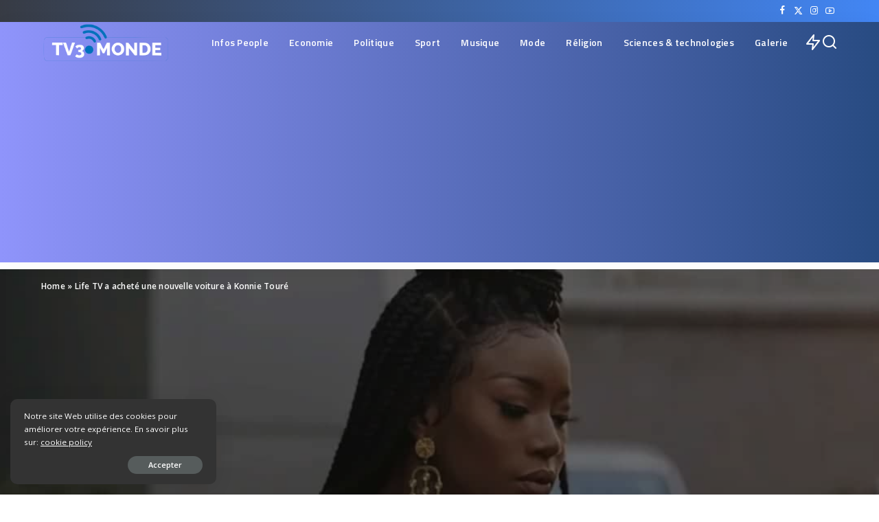

--- FILE ---
content_type: text/html; charset=UTF-8
request_url: https://tv3monde.com/infos-people/life-tv-a-achete-une-nouvelle-voiture-a-konnie-toure/2022/?amp=1
body_size: 36909
content:
<!DOCTYPE html>
<html lang="fr-FR" prefix="og: https://ogp.me/ns#">
<head>
    <meta charset="UTF-8">
    <meta http-equiv="X-UA-Compatible" content="IE=edge">
    <meta name="viewport" content="width=device-width, initial-scale=1">
    <link rel="profile" href="https://gmpg.org/xfn/11">
	    
    <script data-optimized="1" id="wccp_pro_disable_selection">var image_save_msg='You are not allowed to save images!';var no_menu_msg='Context menu disabled!';var smessage="Alert: Content selection is disabled!!";"use strict";if(!String.prototype.includes){String.prototype.includes=function(search,start){if(typeof start!=='number'){start=0}
if(start+search.length>this.length){return!1}else{return this.indexOf(search,start)!==-1}}}
let canCall=!0;function call_disable_copy_WithDelay(e){if(canCall){canCall=!1;disable_copy(e);setTimeout(()=>{canCall=!0},1000)}}
function disable_copy(e){window.wccp_pro_iscontenteditable_flag=!1;wccp_pro_log_to_console_if_allowed("disable_copy");var e=e||window.event;var target=e.target||e.srcElement;var elemtype=e.target.nodeName;elemtype=elemtype.toUpperCase();if(apply_class_exclusion(e)=="Yes")return!0;if(wccp_pro_iscontenteditable(e)==!0){return!0}
if(is_content_editable_element(current_clicked_element)==!0){return!0}else{if(smessage!==""&&e.detail==2)
show_wccp_pro_message(smessage);if(isSafari){return!0}else{return!1}}
var shiftPressed=0;var evt=e?e:window.event;if(parseInt(navigator.appVersion)>3){if(document.layers&&navigator.appName=="Netscape")
shiftPressed=(e.modifiers-0>3);else shiftPressed=e.shiftKey;if(shiftPressed){if(smessage!=="")show_wccp_pro_message(smessage);var isFirefox=typeof InstallTrigger!=='undefined';if(isFirefox){evt.cancelBubble=!0;if(evt.stopPropagation)evt.stopPropagation();if(evt.preventDefault())evt.preventDefault();show_wccp_pro_message(smessage);wccp_pro_clear_any_selection();return!1}
wccp_pro_clear_any_selection();return!1}}
if(e.which===2){var clickedTag_a=(e==null)?event.srcElement.tagName:e.target.tagName;show_wccp_pro_message(smessage);wccp_pro_clear_any_selection();return!1}
var isSafari=/Safari/.test(navigator.userAgent)&&/Apple Computer/.test(navigator.vendor);var checker_IMG='checked';if(elemtype=="IMG"&&checker_IMG=='checked'&&e.detail==2){show_wccp_pro_message(alertMsg_IMG);wccp_pro_clear_any_selection();return!1}
if(is_content_editable_element(elemtype)==!1){if(smessage!==""&&e.detail==2)
show_wccp_pro_message(smessage);if(isSafari){return!0}else{wccp_pro_clear_any_selection();return!1}}else{return!0}}
function disable_copy_ie(){wccp_pro_log_to_console_if_allowed("disable_copy_ie_function_started");var e=e||window.event;var target=e.target||e.srcElement;var elemtype=window.event.srcElement.nodeName;elemtype=elemtype.toUpperCase();if(wccp_pro_iscontenteditable(e)==!0)return!0;if(apply_class_exclusion(e)=="Yes")return!0;if(elemtype=="IMG"){show_wccp_pro_message(alertMsg_IMG);return!1}
if(is_content_editable_element(elemtype)==!1){return!1}}
function disable_drag_text(e){wccp_pro_log_to_console_if_allowed("disable_drag_text");var e=e||window.event;var target=e.target||e.srcElement;if(apply_class_exclusion(e)=="Yes")return!0;var elemtype=e.target.nodeName;elemtype=elemtype.toUpperCase();var disable_drag_text_drop='checked';if(disable_drag_text_drop!="checked")return!0;if(window.location.href.indexOf("/user/")>-1){return!0}
return!1}
var onlongtouch;var timer;var touchduration=1000;var elemtype="";function touchstart(e){wccp_pro_log_to_console_if_allowed("touchstart");e=e||window.event;var target=e.target||e.srcElement;var elemtype=e.target.nodeName;elemtype=elemtype.toUpperCase();if(apply_class_exclusion(elemtype)=='Yes')return;if(!wccp_pro_is_passive())e.preventDefault();if(!timer){timer=setTimeout(onlongtouch,touchduration)}}
function touchend(){wccp_pro_log_to_console_if_allowed("touchend");if(timer){clearTimeout(timer);timer=null}
onlongtouch()}
onlongtouch=function(e){wccp_pro_log_to_console_if_allowed("onlongtouch");if(is_content_editable_element(elemtype)==!1){if(window.getSelection){if(window.getSelection().empty){window.getSelection().empty()}else if(window.getSelection().removeAllRanges){window.getSelection().removeAllRanges()}}else if(document.selection){var textRange=document.body.createTextRange();textRange.moveToElementText(element);textRange.select();document.selection.empty()}
return!1}};document.addEventListener("DOMContentLoaded",function(event){window.addEventListener("touchstart",touchstart,!1);window.addEventListener("touchend",touchend,!1)});function wccp_pro_is_passive(){wccp_pro_log_to_console_if_allowed("wccp_pro_is_passive");var cold=!1,hike=function(){};try{var aid=Object.defineProperty({},'passive',{get(){cold=!0}});window.addEventListener('test',hike,aid);window.removeEventListener('test',hike,aid)}catch(e){}
return cold}
function reEnable(){return!0}
if(navigator.userAgent.indexOf('MSIE')==-1){document.ondragstart=disable_drag_text;document.onselectstart=call_disable_copy_WithDelay;document.onselectionchange=call_disable_copy_WithDelay;document.addEventListener('mousedown',set_current_clicked_element,!1)}else{document.onselectstart=disable_copy_ie}
var current_clicked_element="";var current_clicked_object=null;function set_current_clicked_element(e){var e=e||window.event;var target=e.target||e.srcElement;var elemtype=e.target.nodeName;elemtype=elemtype.toUpperCase();current_clicked_element=elemtype;wccp_pro_log_to_console_if_allowed("current_clicked_element = "+current_clicked_element,arguments.callee.name)}</script>
	<script data-optimized="1" id="wccp_pro_css_disable_selection">function wccp_pro_msieversion(){var ua=window.navigator.userAgent;var msie=ua.indexOf("MSIE");var msie2=ua.indexOf("Edge");var msie3=ua.indexOf("Trident");if(msie>-1||msie2>-1||msie3>-1){return"IE"}else{return"otherbrowser"}}
var e=document.getElementsByTagName('H1')[0];if(e&&wccp_pro_msieversion()=="IE"){e.setAttribute('unselectable',"on")}</script>
<script data-optimized="1" id="wccp_pro_disable_hot_keys">var wccp_pro_iscontenteditable_flag=!1;function wccp_pro_iscontenteditable(e){var e=e||window.event;var target=e.target||e.srcElement;var iscontenteditable="false";if(typeof target.getAttribute!="undefined"){iscontenteditable=target.getAttribute("contenteditable");if(typeof target.hasAttribute!="undefined"){if(target.hasAttribute("contenteditable"))
iscontenteditable=!0}}
wccp_pro_log_to_console_if_allowed("iscontenteditable:"+iscontenteditable);var iscontenteditable2=!1;if(typeof target.isContentEditable!="undefined")iscontenteditable2=target.isContentEditable;if(target.parentElement!=null)iscontenteditable2=target.parentElement.isContentEditable;if(iscontenteditable=="true"||iscontenteditable==!0||iscontenteditable2==!0){if(typeof target.style!="undefined")target.style.cursor="text";wccp_pro_iscontenteditable_flag=!0;wccp_pro_log_to_console_if_allowed("wccp_pro_iscontenteditable: true");return!0}
wccp_pro_log_to_console_if_allowed("wccp_pro_iscontenteditable: false")}
function wccp_pro_clear_any_selection(){if(window.wccp_pro_iscontenteditable_flag==!0)return;wccp_pro_log_to_console_if_allowed("wccp_pro_clear_any_selection");var myName=wccp_pro_clear_any_selection.caller.toString();myName=myName.substr('function '.length);myName=myName.substr(0,myName.indexOf('('));wccp_pro_log_to_console_if_allowed("called_by: "+myName);if(window.getSelection){if(window.getSelection().empty){window.getSelection().empty()}else if(window.getSelection().removeAllRanges){window.getSelection().removeAllRanges()}}else if(document.selection){document.selection.empty()}}
function is_content_editable_element(element_name=""){if(element_name=="TEXT"||element_name=="#TEXT"||element_name=="TEXTAREA"||element_name=="INPUT"||element_name=="PASSWORD"||element_name=="SELECT"||element_name=="OPTION"||element_name=="EMBED"||element_name=="CODE"||element_name=="CODEBLOCK_WCCP"){wccp_pro_log_to_console_if_allowed("is_content_editable_element: true >>"+element_name);return!0}
wccp_pro_log_to_console_if_allowed("is_content_editable_element: false >>"+element_name);return!1}
function disable_hot_keys(e){wccp_pro_log_to_console_if_allowed("disable_hot_keys");e=e||window.event;if(!e)return;var key;if(window.event)
key=window.event.keyCode;else if(e.hasOwnProperty("which"))key=e.which;wccp_pro_log_to_console_if_allowed("Data:",key);if(key==123||(e.ctrlKey&&e.shiftKey&&e.keyCode=='J'.charCodeAt(0))){show_wccp_pro_message('You are not allowed to do this action on the current page!!');return!1}
var elemtype=e.target.tagName;elemtype=elemtype.toUpperCase();var sel=getSelectionTextAndContainerElement();if(elemtype=="BODY"&&sel.text!="")elemtype=sel.containerElement.tagName;if(is_content_editable_element(elemtype)==!0){elemtype='TEXT'}
if(wccp_pro_iscontenteditable(e)==!0)elemtype='TEXT';if(key==44){copyTextToClipboard("");show_wccp_pro_message('You are not allowed to do this action on the current page!!');return!1}
if(e.ctrlKey||e.metaKey){if(elemtype!='TEXT'&&(key==97||key==99||key==120||key==26||key==43)){show_wccp_pro_message('Alert: You are not allowed to copy content or view source');return!1}
if(elemtype!='TEXT'){if(key==65){show_wccp_pro_message('You are not allowed to do this action on the current page!!');return!1}
if(key==67){show_wccp_pro_message('You are not allowed to do this action on the current page!!');return!1}
if(key==88){show_wccp_pro_message('You are not allowed to do this action on the current page!!');return!1}
if(key==86){show_wccp_pro_message('You are not allowed to do this action on the current page!!');return!1}}
if(key==85){show_wccp_pro_message('You are not allowed to do this action on the current page!!');return!1}
if(key==80){show_wccp_pro_message('You are not allowed to do this action on the current page!!');return!1}
if(key==44){copyTextToClipboard("no");show_wccp_pro_message('You are not allowed to do this action on the current page!!');return!1}
if(key==73){show_wccp_pro_message('You are not allowed to do this action on the current page!!');return!1}
if(key==83){show_wccp_pro_message('You are not allowed to do this action on the current page!!');return!1}}
return!0}
window.addEventListener('load',function(){if(window.Zepto||!window.jQuery)jQuery=$;jQuery(document).ready(function(){jQuery(document).bind("keyup keydown",disable_hot_keys)})})</script>
	<script data-optimized="1" id="wccp_pro_disable_Right_Click">function wccp_pro_nocontext(e){wccp_pro_log_to_console_if_allowed("wccp_pro_nocontext function");const caller=wccp_pro_nocontext.caller;if(caller)wccp_pro_log_to_console_if_allowed("Caller function is: "+caller.name);e=e||window.event;if(apply_class_exclusion(e)=='Yes')return!0;var exception_tags='NOTAG,';var clickedTag=(e==null)?event.srcElement.tagName:e.target.tagName;wccp_pro_log_to_console_if_allowed("clickedTag: "+clickedTag);var target=e.target||e.srcElement;var parent_tag="";var parent_of_parent_tag="";if(target.parentElement!=null){parent_tag=target.parentElement.tagName;if(target.parentElement.parentElement!=null)parent_of_parent_tag=target.parentElement.parentElement.tagName}
var checker='checked';if((clickedTag=="IMG"||clickedTag=="FIGURE"||clickedTag=="SVG"||clickedTag=="PROTECTEDIMGDIV")&&checker=='checked'){if(alertMsg_IMG!="")show_wccp_pro_message(alertMsg_IMG);return!1}else{exception_tags=exception_tags+'IMG,'}
checker='';if((clickedTag=="VIDEO"||clickedTag=="PROTECTEDWCCPVIDEO"||clickedTag=="EMBED")&&checker=='checked'){if(alertMsg_VIDEO!="")show_wccp_pro_message(alertMsg_VIDEO);return!1}else{exception_tags=exception_tags+'VIDEO,PROTECTEDWCCPVIDEO,EMBED,'}
checker='checked';if((clickedTag=="A"||clickedTag=="TIME"||parent_tag=="A"||parent_of_parent_tag=="A")&&checker=='checked'){if(alertMsg_A!="")show_wccp_pro_message(alertMsg_A);return!1}else{exception_tags=exception_tags+'A,';if(parent_tag=="A"||parent_of_parent_tag=="A")clickedTag="A"}
checker='checked';if((clickedTag=="P"||clickedTag=="B"||clickedTag=="FONT"||clickedTag=="LI"||clickedTag=="UL"||clickedTag=="STRONG"||clickedTag=="OL"||clickedTag=="BLOCKQUOTE"||clickedTag=="TH"||clickedTag=="TR"||clickedTag=="TD"||clickedTag=="SPAN"||clickedTag=="EM"||clickedTag=="SMALL"||clickedTag=="I"||clickedTag=="BUTTON")&&checker=='checked'){if(alertMsg_PB!="")show_wccp_pro_message(alertMsg_PB);return!1}else{exception_tags=exception_tags+'P,B,FONT,LI,UL,STRONG,OL,BLOCKQUOTE,TD,SPAN,EM,SMALL,I,BUTTON,'}
checker='checked';if((clickedTag=="INPUT"||clickedTag=="PASSWORD")&&checker=='checked'){if(alertMsg_INPUT!="")show_wccp_pro_message(alertMsg_INPUT);return!1}else{exception_tags=exception_tags+'INPUT,PASSWORD,'}
checker='checked';if((clickedTag=="H1"||clickedTag=="H2"||clickedTag=="H3"||clickedTag=="H4"||clickedTag=="H5"||clickedTag=="H6"||clickedTag=="ASIDE"||clickedTag=="NAV")&&checker=='checked'){if(alertMsg_H!="")show_wccp_pro_message(alertMsg_H);return!1}else{exception_tags=exception_tags+'H1,H2,H3,H4,H5,H6,'}
checker='checked';if(clickedTag=="TEXTAREA"&&checker=='checked'){if(alertMsg_TEXTAREA!="")show_wccp_pro_message(alertMsg_TEXTAREA);return!1}else{exception_tags=exception_tags+'TEXTAREA,'}
checker='checked';if((clickedTag=="DIV"||clickedTag=="BODY"||clickedTag=="HTML"||clickedTag=="ARTICLE"||clickedTag=="SECTION"||clickedTag=="NAV"||clickedTag=="HEADER"||clickedTag=="FOOTER")&&checker=='checked'){if(alertMsg_EmptySpaces!="")show_wccp_pro_message(alertMsg_EmptySpaces);return!1}else{if(exception_tags.indexOf(clickedTag)!=-1){return!0}else return!1}}
function disable_drag_images(e){return;wccp_pro_log_to_console_if_allowed("disable_drag_images");var e=e||window.event;var target=e.target||e.srcElement;if(apply_class_exclusion(e)=="Yes")return!0;var elemtype=e.target.nodeName;if(elemtype!="IMG"){return}
elemtype=elemtype.toUpperCase();var disable_drag_drop_images='checked';if(disable_drag_drop_images!="checked")return!0;if(window.location.href.indexOf("/user/")>-1){return!0}
show_wccp_pro_message(alertMsg_IMG);return!1}
var alertMsg_IMG="Alert: Protected image";var alertMsg_A="Alert: This link is protected";var alertMsg_PB="Alert: Right click on text is disabled";var alertMsg_INPUT="Alert: Right click is disabled";var alertMsg_H="Alert: Right click on headlines is disabled";var alertMsg_TEXTAREA="Alert: Right click is disabled";var alertMsg_EmptySpaces="Alert: Right click on empty spaces is disabled";var alertMsg_VIDEO="Alert: Right click on videos is disabled";window.addEventListener('load',function(){if(window.Zepto||!window.jQuery)jQuery=$;jQuery(document).ready(function(){jQuery(document).on('contextmenu',wccp_pro_nocontext)})});window.addEventListener('load',function(){if(typeof jQuery==='undefined'){alert("no jquery");document.oncontextmenu=wccp_pro_nocontext;document.addEventListener("contextmenu",wccp_pro_nocontext);window.addEventListener("contextmenu",wccp_pro_nocontext)}})</script>
	
	<script data-optimized="1" id="wccp_pro_disable_drag_images">document.ondragstart=disable_drag_images;window.addEventListener('load',function(){if(window.Zepto||!window.jQuery)jQuery=$;jQuery(document).ready(function(){jQuery('img').each(function(){jQuery(this).attr('draggable',!1)})})})</script>
	
<script data-optimized="1" id="wccp_pro_class_exclusion">function copyToClipboard(elem){var targetId="_wccp_pro_hiddenCopyText_";{target=document.getElementById(targetId);if(!target){var target=document.createElement("textarea");target.style.position="absolute";target.style.left="-9999px";target.style.top="0";target.id=targetId;document.body.appendChild(target)}
target.textContent=elem.textContent}
var currentFocus=document.activeElement;target.focus();target.setSelectionRange(0,target.value.length);var succeed;try{succeed=document.execCommand("copy")}catch(e){succeed=!1}
if(currentFocus&&typeof currentFocus.focus==="function"){currentFocus.focus()}
target.textContent="";document.getElementsByTagName('span')[0].innerHTML=" ";return succeed}
function wccp_pro_log_to_console_if_allowed(data=""){var myName="";if(wccp_pro_log_to_console_if_allowed.caller!=null)myName=wccp_pro_log_to_console_if_allowed.caller.toString();myName=myName.substr('function '.length);myName=myName.substr(0,myName.indexOf('('))}
function fallbackCopyTextToClipboard(text){var textArea=document.createElement("textarea");textArea.value=text;document.body.appendChild(textArea);textArea.focus();textArea.select();try{var successful=document.execCommand("copy");var msg=successful?"successful":"unsuccessful";wccp_pro_log_to_console_if_allowed("Fallback: Copying text command was "+msg)}catch(err){console.error("Fallback: Oops, unable to copy",err)}
document.body.removeChild(textArea)}
function copyTextToClipboard(text){if(!navigator.clipboard){fallbackCopyTextToClipboard(text);return}
navigator.clipboard.writeText(text).then(function(){console.log("Async: Copying to clipboard was successful!")},function(err){console.error("Async: Could not copy text: ",err)})}
function getSelectionTextAndContainerElement(){var text="",containerElement=null;if(typeof window.getSelection!="undefined"){var sel=window.getSelection();if(sel.rangeCount){var node=sel.getRangeAt(0).commonAncestorContainer;containerElement=node.nodeType==1?node:node.parentNode;if(typeof(containerElement.parentElement)!='undefined')current_clicked_object=containerElement.parentElement;text=sel.toString()}}else if(typeof document.selection!="undefined"&&document.selection.type!="Control"){var textRange=document.selection.createRange();containerElement=textRange.parentElement();text=textRange.text}
return{text:text,containerElement:containerElement}}
function getSelectionParentElement(){var parentEl=null,sel;if(window.getSelection){sel=window.getSelection();if(sel.rangeCount){parentEl=sel.getRangeAt(0).commonAncestorContainer;if(parentEl.nodeType!=1){parentEl=parentEl.parentNode}}}else if((sel=document.selection)&&sel.type!="Control"){parentEl=sel.createRange().parentElement()}
let arr=new Array();arr.nodeName="cant_find_parent_element";if(parentEl!=null)
return parentEl;else return arr}
function sleep(ms){return new Promise(resolve=>setTimeout(resolve,ms))}</script>

<script data-optimized="1" id="apply_class_exclusion">function apply_class_exclusion(e){wccp_pro_log_to_console_if_allowed(e);var my_return='No';var e=e||window.event;var target=e.target||e.srcElement||e||'nothing';var excluded_classes=''+'';var class_to_exclude="";if(target.parentElement!=null){class_to_exclude=target.className+' '+target.parentElement.className||''}else{class_to_exclude=target.className}
var class_to_exclude_array=Array();if(typeof(class_to_exclude)!='undefined')class_to_exclude_array=class_to_exclude.split(" ");class_to_exclude_array.forEach(function(item){if(item!=''&&excluded_classes.indexOf(item)>=0){my_return='Yes'}});try{class_to_exclude=target.parentElement.getAttribute('class')||target.parentElement.className||''}catch(err){class_to_exclude=''}
if(class_to_exclude!=''&&excluded_classes.indexOf(class_to_exclude)>=0){my_return='Yes'}
return my_return}</script>
	<script data-optimized="1" id="wccp_pro_alert_message">window.addEventListener('DOMContentLoaded',function(){});window.addEventListener('load',function(){const wccp_pro_mask=document.createElement('div');wccp_pro_mask.setAttribute('oncontextmenu','return false;');wccp_pro_mask.setAttribute('id','wccp_pro_mask');const wpcp_error_message=document.createElement('div');wpcp_error_message.setAttribute('id','wpcp-error-message');wpcp_error_message.setAttribute('class','msgmsg-box-wpcp hideme');const error_span=document.createElement('span');error_span.innerText='error: ';wpcp_error_message.appendChild(error_span);const error_text=document.createTextNode('Alert: Content selection is disabled!!');wpcp_error_message.appendChild(error_text);document.body.appendChild(wccp_pro_mask);document.body.appendChild(wpcp_error_message)});var timeout_result;function show_wccp_pro_message(smessage="",style=""){wccp_pro_log_to_console_if_allowed(smessage);timeout=3000;if(style=="")style="warning-wpcp";if(smessage!==""&&timeout!=0){var smessage_text=smessage;jquery_fadeTo();document.getElementById("wpcp-error-message").innerHTML=smessage_text;document.getElementById("wpcp-error-message").className="msgmsg-box-wpcp showme "+style;clearTimeout(timeout_result);timeout_result=setTimeout(hide_message,timeout)}else{clearTimeout(timeout_result);timeout_result=setTimeout(hide_message,timeout)}}
function hide_message(){jquery_fadeOut();document.getElementById("wpcp-error-message").className="msgmsg-box-wpcp warning-wpcp hideme"}
function jquery_fadeTo(){try{jQuery("#wccp_pro_mask").fadeTo("slow",0.3)}catch(err){}}
function jquery_fadeOut(){try{jQuery("#wccp_pro_mask").fadeOut("slow")}catch(err){}}</script>
	

<!-- Google Tag Manager for WordPress by gtm4wp.com -->
<script data-cfasync="false" data-pagespeed-no-defer>
	var gtm4wp_datalayer_name = "dataLayer";
	var dataLayer = dataLayer || [];
</script>
<!-- End Google Tag Manager for WordPress by gtm4wp.com -->
<!-- Optimisation des moteurs de recherche par Rank Math PRO - https://rankmath.com/ -->
<title>Life TV a acheté une nouvelle voiture à Konnie Touré - Tv3monde</title>
<meta name="description" content="Life TV a acheté une nouvelle voiture à Konnie Touré. Son engagement auprès de Fabrice Sawegnon a payé. Elle reçoit une voiture en cadeau."/>
<meta name="robots" content="follow, index, max-snippet:-1, max-video-preview:-1, max-image-preview:large"/>
<link rel="preconnect" href="https://fonts.gstatic.com" crossorigin><link rel="preload" as="style" onload="this.onload=null;this.rel='stylesheet'" href="https://fonts.googleapis.com/css?family=Open+Sans%3A300%2C400%2C500%2C600%2C700%2C800%2C300italic%2C400italic%2C500italic%2C600italic%2C700italic%2C800italic%2C%7CTitillium+Web%3A700%2C600%7CPoppins%3A400%2C400i%2C700%2C700i%7CQuicksand%3A400%2C500%2C600%2C700%7CMontserrat%3A400%2C500%2C600%2C700&amp;display=swap" crossorigin><noscript><link rel="stylesheet" href="https://fonts.googleapis.com/css?family=Open+Sans%3A300%2C400%2C500%2C600%2C700%2C800%2C300italic%2C400italic%2C500italic%2C600italic%2C700italic%2C800italic%2C%7CTitillium+Web%3A700%2C600%7CPoppins%3A400%2C400i%2C700%2C700i%7CQuicksand%3A400%2C500%2C600%2C700%7CMontserrat%3A400%2C500%2C600%2C700&amp;display=swap"></noscript><link rel="canonical" href="https://tv3monde.com/infos-people/life-tv-a-achete-une-nouvelle-voiture-a-konnie-toure/2022/" />
<meta property="og:locale" content="fr_FR" />
<meta property="og:type" content="article" />
<meta property="og:title" content="Life TV a acheté une nouvelle voiture à Konnie Touré - Tv3monde" />
<meta property="og:description" content="Life TV a acheté une nouvelle voiture à Konnie Touré. Son engagement auprès de Fabrice Sawegnon a payé. Elle reçoit une voiture en cadeau." />
<meta property="og:url" content="https://tv3monde.com/infos-people/life-tv-a-achete-une-nouvelle-voiture-a-konnie-toure/2022/" />
<meta property="og:site_name" content="Tv3monde" />
<meta property="article:section" content="Infos People" />
<meta property="og:updated_time" content="2022-12-05T10:47:03+00:00" />
<meta property="og:image" content="https://tv3monde.com/wp-content/uploads/2022/12/WhatsApp-Image-2022-12-05-at-09.43.07.jpeg" />
<meta property="og:image:secure_url" content="https://tv3monde.com/wp-content/uploads/2022/12/WhatsApp-Image-2022-12-05-at-09.43.07.jpeg" />
<meta property="og:image:width" content="1080" />
<meta property="og:image:height" content="607" />
<meta property="og:image:alt" content="Life TV a acheté une nouvelle voiture à Konnie Touré" />
<meta property="og:image:type" content="image/jpeg" />
<meta property="article:published_time" content="2022-12-05T09:05:36+00:00" />
<meta property="article:modified_time" content="2022-12-05T10:47:03+00:00" />
<meta name="twitter:card" content="summary_large_image" />
<meta name="twitter:title" content="Life TV a acheté une nouvelle voiture à Konnie Touré - Tv3monde" />
<meta name="twitter:description" content="Life TV a acheté une nouvelle voiture à Konnie Touré. Son engagement auprès de Fabrice Sawegnon a payé. Elle reçoit une voiture en cadeau." />
<meta name="twitter:image" content="https://tv3monde.com/wp-content/uploads/2022/12/WhatsApp-Image-2022-12-05-at-09.43.07.jpeg" />
<meta name="twitter:label1" content="Écrit par" />
<meta name="twitter:data1" content="Tv3monde" />
<meta name="twitter:label2" content="Temps de lecture" />
<meta name="twitter:data2" content="1 minute" />
<script type="application/ld+json" class="rank-math-schema-pro">{"@context":"https://schema.org","@graph":[{"@type":"Organization","@id":"https://tv3monde.com/#organization","name":"Tv3monde","url":"https://tv3monde.com","email":"angezountchegbe@gmail.com","logo":{"@type":"ImageObject","@id":"https://tv3monde.com/#logo","url":"https://tv3monde.com/wp-content/uploads/2024/08/IMG-20210921-WA0089.jpg","contentUrl":"https://tv3monde.com/wp-content/uploads/2024/08/IMG-20210921-WA0089.jpg","caption":"Tv3monde","inLanguage":"fr-FR","width":"720","height":"720"},"contactPoint":[{"@type":"ContactPoint","telephone":"+22998983973","contactType":"customer support"}],"description":"TV3MONDE est un site internet d'actualit\u00e9s africaines. Nous sommes plus ax\u00e9s sur les actualit\u00e9s people."},{"@type":"WebSite","@id":"https://tv3monde.com/#website","url":"https://tv3monde.com","name":"Tv3monde","alternateName":"tv3monde.com","publisher":{"@id":"https://tv3monde.com/#organization"},"inLanguage":"fr-FR"},{"@type":"ImageObject","@id":"https://tv3monde.com/wp-content/uploads/2022/12/WhatsApp-Image-2022-12-05-at-09.43.07.jpeg","url":"https://tv3monde.com/wp-content/uploads/2022/12/WhatsApp-Image-2022-12-05-at-09.43.07.jpeg","width":"1080","height":"607","inLanguage":"fr-FR"},{"@type":"BreadcrumbList","@id":"https://tv3monde.com/infos-people/life-tv-a-achete-une-nouvelle-voiture-a-konnie-toure/2022/#breadcrumb","itemListElement":[{"@type":"ListItem","position":"1","item":{"@id":"https://tv3monde.com","name":"Home"}},{"@type":"ListItem","position":"2","item":{"@id":"https://tv3monde.com/infos-people/life-tv-a-achete-une-nouvelle-voiture-a-konnie-toure/2022/","name":"Life TV a achet\u00e9 une nouvelle voiture \u00e0 Konnie Tour\u00e9"}}]},{"@type":"WebPage","@id":"https://tv3monde.com/infos-people/life-tv-a-achete-une-nouvelle-voiture-a-konnie-toure/2022/#webpage","url":"https://tv3monde.com/infos-people/life-tv-a-achete-une-nouvelle-voiture-a-konnie-toure/2022/","name":"Life TV a achet\u00e9 une nouvelle voiture \u00e0 Konnie Tour\u00e9 - Tv3monde","datePublished":"2022-12-05T09:05:36+00:00","dateModified":"2022-12-05T10:47:03+00:00","isPartOf":{"@id":"https://tv3monde.com/#website"},"primaryImageOfPage":{"@id":"https://tv3monde.com/wp-content/uploads/2022/12/WhatsApp-Image-2022-12-05-at-09.43.07.jpeg"},"inLanguage":"fr-FR","breadcrumb":{"@id":"https://tv3monde.com/infos-people/life-tv-a-achete-une-nouvelle-voiture-a-konnie-toure/2022/#breadcrumb"}},{"@type":"Person","@id":"https://tv3monde.com/author/tv3monde/","name":"Tv3monde","description":"Ange Zountchegbe est un journaliste, cr\u00e9ateur de contenus b\u00e9ninois. Consultant en communication digitale","url":"https://tv3monde.com/author/tv3monde/","image":{"@type":"ImageObject","@id":"https://secure.gravatar.com/avatar/3dabb1e14b5050f567b3993a17e018139815ed46c4b959fa484e3af8537e662b?s=96&amp;d=mm&amp;r=g","url":"https://secure.gravatar.com/avatar/3dabb1e14b5050f567b3993a17e018139815ed46c4b959fa484e3af8537e662b?s=96&amp;d=mm&amp;r=g","caption":"Tv3monde","inLanguage":"fr-FR"},"sameAs":["https://tv3monde.com"],"worksFor":{"@id":"https://tv3monde.com/#organization"}},{"@type":"NewsArticle","headline":"Life TV a achet\u00e9 une nouvelle voiture \u00e0 Konnie Tour\u00e9 - Tv3monde","keywords":"Life TV a achet\u00e9 une nouvelle voiture \u00e0 Konnie Tour\u00e9","datePublished":"2022-12-05T09:05:36+00:00","dateModified":"2022-12-05T10:47:03+00:00","author":{"@id":"https://tv3monde.com/author/tv3monde/","name":"Tv3monde"},"publisher":{"@id":"https://tv3monde.com/#organization"},"description":"Life TV a achet\u00e9 une nouvelle voiture \u00e0 Konnie Tour\u00e9. Son engagement aupr\u00e8s de Fabrice Sawegnon a pay\u00e9. Elle re\u00e7oit une voiture en cadeau.","copyrightYear":"2022","copyrightHolder":{"@id":"https://tv3monde.com/#organization"},"name":"Life TV a achet\u00e9 une nouvelle voiture \u00e0 Konnie Tour\u00e9 - Tv3monde","@id":"https://tv3monde.com/infos-people/life-tv-a-achete-une-nouvelle-voiture-a-konnie-toure/2022/#richSnippet","isPartOf":{"@id":"https://tv3monde.com/infos-people/life-tv-a-achete-une-nouvelle-voiture-a-konnie-toure/2022/#webpage"},"image":{"@id":"https://tv3monde.com/wp-content/uploads/2022/12/WhatsApp-Image-2022-12-05-at-09.43.07.jpeg"},"inLanguage":"fr-FR","mainEntityOfPage":{"@id":"https://tv3monde.com/infos-people/life-tv-a-achete-une-nouvelle-voiture-a-konnie-toure/2022/#webpage"}}]}</script>
<!-- /Extension Rank Math WordPress SEO -->

<link rel='dns-prefetch' href='//www.googletagmanager.com' />
<link rel='dns-prefetch' href='//pagead2.googlesyndication.com' />
<link rel='dns-prefetch' href='//fundingchoicesmessages.google.com' />
<link rel="alternate" type="application/rss+xml" title="Tv3monde &raquo; Flux" href="https://tv3monde.com/feed/" />
<link rel="alternate" type="application/rss+xml" title="Tv3monde &raquo; Flux des commentaires" href="https://tv3monde.com/comments/feed/" />
<link rel="alternate" type="application/rss+xml" title="Tv3monde &raquo; Life TV a acheté une nouvelle voiture à Konnie Touré Flux des commentaires" href="https://tv3monde.com/infos-people/life-tv-a-achete-une-nouvelle-voiture-a-konnie-toure/2022/feed/" />
<link rel="alternate" title="oEmbed (JSON)" type="application/json+oembed" href="https://tv3monde.com/wp-json/oembed/1.0/embed?url=https%3A%2F%2Ftv3monde.com%2Finfos-people%2Flife-tv-a-achete-une-nouvelle-voiture-a-konnie-toure%2F2022%2F" />
<link rel="alternate" title="oEmbed (XML)" type="text/xml+oembed" href="https://tv3monde.com/wp-json/oembed/1.0/embed?url=https%3A%2F%2Ftv3monde.com%2Finfos-people%2Flife-tv-a-achete-une-nouvelle-voiture-a-konnie-toure%2F2022%2F&#038;format=xml" />
			<link rel="pingback" href="https://tv3monde.com/xmlrpc.php"/>
		<script type="application/ld+json">{"@context":"https://schema.org","@type":"Organization","legalName":"Tv3monde","url":"https://tv3monde.com/","email":"infos@tv3monde.com","logo":"https://tv3monde.com/wp-content/uploads/2022/10/logowhite-tv3.png","sameAs":["https://web.facebook.com/tv3mondeOfficiel","https://twitter.com/Tv3Monde","https://www.instagram.com/tv3mondecom/","https://www.youtube.com/@tv3monde2.0/"]}</script>

<link data-optimized="2" rel="stylesheet" href="https://tv3monde.com/wp-content/litespeed/css/2d57d1abf081ab4829ec3450bb7e95fa.css?ver=f1a74" />













<script src="https://tv3monde.com/wp-includes/js/jquery/jquery.min.js?ver=3.7.1" id="jquery-core-js"></script>
<script data-optimized="1" src="https://tv3monde.com/wp-content/litespeed/js/aaa516426898af03f67e977e6fa8c35b.js?ver=f731e" id="jquery-migrate-js"></script>
<script data-optimized="1" data-cfasync=false src="https://tv3monde.com/wp-content/litespeed/js/5df59cd14beb038ded116b77f222a117.js?ver=c61d5" id="mdp-deblocker-ads-js"></script>

<!-- Extrait de code de la balise Google (gtag.js) ajouté par Site Kit -->
<!-- Extrait Google Analytics ajouté par Site Kit -->
<script src="https://www.googletagmanager.com/gtag/js?id=GT-NNZX6XK" id="google_gtagjs-js" async></script>
<script id="google_gtagjs-js-after">
window.dataLayer = window.dataLayer || [];function gtag(){dataLayer.push(arguments);}
gtag("set","linker",{"domains":["tv3monde.com"]});
gtag("js", new Date());
gtag("set", "developer_id.dZTNiMT", true);
gtag("config", "GT-NNZX6XK");
//# sourceURL=google_gtagjs-js-after
</script>
<link rel="preload" href="https://tv3monde.com/wp-content/themes/pixwell/assets/fonts/ruby-icon.woff2?v=10.7" as="font" type="font/woff2" crossorigin="anonymous"><link rel="https://api.w.org/" href="https://tv3monde.com/wp-json/" /><link rel="alternate" title="JSON" type="application/json" href="https://tv3monde.com/wp-json/wp/v2/posts/1489" /><link rel="EditURI" type="application/rsd+xml" title="RSD" href="https://tv3monde.com/xmlrpc.php?rsd" />
<meta name="generator" content="WordPress 6.9" />
<link rel='shortlink' href='https://tv3monde.com/?p=1489' />
<meta name="generator" content="Site Kit by Google 1.171.0" /><script type="application/ld+json">{"@context":"https://schema.org","@type":"WebSite","@id":"https://tv3monde.com/#website","url":"https://tv3monde.com/","name":"Tv3monde","potentialAction":{"@type":"SearchAction","target":"https://tv3monde.com/?s={search_term_string}","query-input":"required name=search_term_string"}}</script>

<!-- Google Tag Manager for WordPress by gtm4wp.com -->
<!-- GTM Container placement set to footer -->
<script data-cfasync="false" data-pagespeed-no-defer>
</script>
<!-- End Google Tag Manager for WordPress by gtm4wp.com -->
<!-- Balises Meta Google AdSense ajoutées par Site Kit -->
<meta name="google-adsense-platform-account" content="ca-host-pub-2644536267352236">
<meta name="google-adsense-platform-domain" content="sitekit.withgoogle.com">
<!-- Fin des balises Meta End Google AdSense ajoutées par Site Kit -->
<meta name="generator" content="Elementor 3.35.0; features: e_font_icon_svg, additional_custom_breakpoints; settings: css_print_method-internal, google_font-enabled, font_display-swap">
      <meta name="onesignal" content="wordpress-plugin"/>
            <script>window.OneSignalDeferred=window.OneSignalDeferred||[];OneSignalDeferred.push(function(OneSignal){var oneSignal_options={};window._oneSignalInitOptions=oneSignal_options;oneSignal_options.serviceWorkerParam={scope:'/wp-content/plugins/onesignal-free-web-push-notifications/sdk_files/push/onesignal/'};oneSignal_options.serviceWorkerPath='OneSignalSDKWorker.js';OneSignal.Notifications.setDefaultUrl("https://tv3monde.com");oneSignal_options.wordpress=!0;oneSignal_options.appId='6cec7487-c7ec-409d-91b7-4d3eaa29ce8c';oneSignal_options.allowLocalhostAsSecureOrigin=!0;oneSignal_options.welcomeNotification={};oneSignal_options.welcomeNotification.title="";oneSignal_options.welcomeNotification.message="";oneSignal_options.path="https://tv3monde.com/wp-content/plugins/onesignal-free-web-push-notifications/sdk_files/";oneSignal_options.safari_web_id="web.tv3monde.com";oneSignal_options.promptOptions={};oneSignal_options.notifyButton={};oneSignal_options.notifyButton.enable=!0;oneSignal_options.notifyButton.position='bottom-right';oneSignal_options.notifyButton.theme='default';oneSignal_options.notifyButton.size='medium';oneSignal_options.notifyButton.showCredit=!0;oneSignal_options.notifyButton.text={};oneSignal_options.notifyButton.offset={};oneSignal_options.notifyButton.offset.left='25px';OneSignal.init(window._oneSignalInitOptions);OneSignal.Slidedown.promptPush()});function documentInitOneSignal(){var oneSignal_elements=document.getElementsByClassName("OneSignal-prompt");var oneSignalLinkClickHandler=function(event){OneSignal.Notifications.requestPermission();event.preventDefault()};for(var i=0;i<oneSignal_elements.length;i++)
oneSignal_elements[i].addEventListener('click',oneSignalLinkClickHandler,!1);}
if(document.readyState==='complete'){documentInitOneSignal()}else{window.addEventListener("load",function(event){documentInitOneSignal()})}</script>
			
			
<!-- Extrait Google AdSense ajouté par Site Kit -->
<script async src="https://pagead2.googlesyndication.com/pagead/js/adsbygoogle.js?client=ca-pub-6424230260575761&amp;host=ca-host-pub-2644536267352236" crossorigin="anonymous"></script>

<!-- End Google AdSense snippet added by Site Kit -->

<!-- Jetpack Open Graph Tags -->
<meta property="og:type" content="article" />
<meta property="og:title" content="Life TV a acheté une nouvelle voiture à Konnie Touré" />
<meta property="og:url" content="https://tv3monde.com/infos-people/life-tv-a-achete-une-nouvelle-voiture-a-konnie-toure/2022/" />
<meta property="og:description" content=" Konnie Touré reçoit une voiture de Life TV Life TV a acheté une nouvelle voiture à Konnie Touré. L&#8217;animatrice a rendu publique l&#8217;information  tôt ce lundi matin 5 décembre 2022.  En ef…" />
<meta property="article:published_time" content="2022-12-05T09:05:36+00:00" />
<meta property="article:modified_time" content="2022-12-05T10:47:03+00:00" />
<meta property="og:site_name" content="Tv3monde" />
<meta property="og:image" content="https://tv3monde.com/wp-content/uploads/2022/12/WhatsApp-Image-2022-12-05-at-09.43.07.jpeg" />
<meta property="og:image:width" content="1080" />
<meta property="og:image:height" content="607" />
<meta property="og:image:alt" content="" />
<meta property="og:locale" content="fr_FR" />

<!-- End Jetpack Open Graph Tags -->
<link rel="icon" href="https://tv3monde.com/wp-content/uploads/2022/10/cropped-white-tv3-32x32.png" sizes="32x32" />
<link rel="icon" href="https://tv3monde.com/wp-content/uploads/2022/10/cropped-white-tv3-192x192.png" sizes="192x192" />
<link rel="apple-touch-icon" href="https://tv3monde.com/wp-content/uploads/2022/10/cropped-white-tv3-180x180.png" />
<meta name="msapplication-TileImage" content="https://tv3monde.com/wp-content/uploads/2022/10/cropped-white-tv3-270x270.png" />
</head>
<body class="wp-singular post-template-default single single-post postid-1489 single-format-standard wp-embed-responsive wp-theme-pixwell elementor-default elementor-kit-7 is-single-2 sticky-nav smart-sticky off-canvas-light is-tooltips is-backtop block-header-4 w-header-1 cat-icon-radius ele-round feat-round is-parallax-feat is-fmask mh-p-link mh-p-excerpt" data-theme="default">
<div id="site" class="site">
			<aside id="off-canvas-section" class="off-canvas-wrap dark-style is-hidden">
			<div class="close-panel-wrap tooltips-n">
				<a href="#" id="off-canvas-close-btn" aria-label="Close Panel"><i class="btn-close"></i></a>
			</div>
			<div class="off-canvas-holder">
									<div class="off-canvas-header is-light-text">
						<div class="header-inner">
															<a href="https://tv3monde.com/" class="off-canvas-logo">
									<img data-lazyloaded="1" src="[data-uri]" loading="lazy" loading="lazy" decoding="async" data-src="https://tv3monde.com/wp-content/uploads/2022/10/logowhite-tv3.png" alt="Tv3monde" height="344" width="1080" loading="lazy" decoding="async"><noscript><img loading="lazy" loading="lazy" decoding="async" src="https://tv3monde.com/wp-content/uploads/2022/10/logowhite-tv3.png" alt="Tv3monde" height="344" width="1080" loading="lazy" decoding="async"></noscript>
								</a>
														<aside class="inner-bottom">
																	<div class="off-canvas-social">
										<a class="social-link-facebook" title="Facebook" aria-label="Facebook" href="https://web.facebook.com/tv3mondeOfficiel" target="_blank" rel="noopener nofollow"><i class="rbi rbi-facebook" aria-hidden="true"></i></a><a class="social-link-twitter" title="Twitter" aria-label="Twitter" href="https://twitter.com/Tv3Monde" target="_blank" rel="noopener nofollow"><i class="rbi rbi-x-twitter" aria-hidden="true"></i></a><a class="social-link-instagram" title="Instagram" aria-label="Instagram" href="https://www.instagram.com/tv3mondecom/" target="_blank" rel="noopener nofollow"><i class="rbi rbi-instagram" aria-hidden="true"></i></a><a class="social-link-youtube" title="YouTube" aria-label="YouTube" href="https://www.youtube.com/@tv3monde2.0/" target="_blank" rel="noopener nofollow"><i class="rbi rbi-youtube-o" aria-hidden="true"></i></a>									</div>
																	<div class="inner-bottom-right">
										<aside class="bookmark-section">
	<a class="bookmark-link" href="https://tv3monde.com/my-bookmarks/" title="Marque Page" aria-label="Marque Page">
		<span class="bookmark-icon"><i class="rbi rbi-bookmark-o"></i><span class="bookmark-counter rb-counter">0</span></span>
	</a>
</aside>									</div>
															</aside>
						</div>
					</div>
								<div class="off-canvas-inner is-light-text">
					<div id="off-canvas-nav" class="off-canvas-nav">
						<ul id="off-canvas-menu" class="off-canvas-menu rb-menu is-clicked"><li id="menu-item-626" class="menu-item menu-item-type-taxonomy menu-item-object-category current-post-ancestor current-menu-parent current-post-parent menu-item-626"><a href="https://tv3monde.com/category/infos-people/"><span>Infos People</span></a></li>
<li id="menu-item-634" class="menu-item menu-item-type-taxonomy menu-item-object-category menu-item-634"><a href="https://tv3monde.com/category/economie/"><span>Economie</span></a></li>
<li id="menu-item-633" class="menu-item menu-item-type-taxonomy menu-item-object-category menu-item-633"><a href="https://tv3monde.com/category/politique/"><span>Politique</span></a></li>
<li id="menu-item-635" class="menu-item menu-item-type-taxonomy menu-item-object-category menu-item-635"><a href="https://tv3monde.com/category/sport/"><span>Sport</span></a></li>
<li id="menu-item-632" class="menu-item menu-item-type-taxonomy menu-item-object-category menu-item-632"><a href="https://tv3monde.com/category/musique/"><span>Musique</span></a></li>
<li id="menu-item-631" class="menu-item menu-item-type-taxonomy menu-item-object-category menu-item-631"><a href="https://tv3monde.com/category/mode/"><span>Mode</span></a></li>
<li id="menu-item-845" class="menu-item menu-item-type-taxonomy menu-item-object-category menu-item-845"><a href="https://tv3monde.com/category/religion/"><span>Réligion</span></a></li>
<li id="menu-item-625" class="menu-item menu-item-type-taxonomy menu-item-object-category menu-item-625"><a href="https://tv3monde.com/category/sciences-technologies/"><span>Sciences &amp; technologies</span></a></li>
<li id="menu-item-879" class="menu-item menu-item-type-post_type_archive menu-item-object-rb-gallery menu-item-879"><a href="https://tv3monde.com/gallery/"><span>Galerie</span></a></li>
</ul>					</div>
									</div>
			</div>
		</aside>
		    <div class="site-outer">
        <div class="site-mask"></div>
		<div class="topbar-wrap is-light-text">
	<div class="rbc-container">
		<div class="topbar-inner rb-m20-gutter">
			<div class="topbar-left">
								<aside class="topbar-info">
																	</aside>
							</div>
			<div class="topbar-right">
									<div class="topbar-social tooltips-n">
						<a class="social-link-facebook" title="Facebook" aria-label="Facebook" href="https://web.facebook.com/tv3mondeOfficiel" target="_blank" rel="noopener nofollow"><i class="rbi rbi-facebook" aria-hidden="true"></i></a><a class="social-link-twitter" title="Twitter" aria-label="Twitter" href="https://twitter.com/Tv3Monde" target="_blank" rel="noopener nofollow"><i class="rbi rbi-x-twitter" aria-hidden="true"></i></a><a class="social-link-instagram" title="Instagram" aria-label="Instagram" href="https://www.instagram.com/tv3mondecom/" target="_blank" rel="noopener nofollow"><i class="rbi rbi-instagram" aria-hidden="true"></i></a><a class="social-link-youtube" title="YouTube" aria-label="YouTube" href="https://www.youtube.com/@tv3monde2.0/" target="_blank" rel="noopener nofollow"><i class="rbi rbi-youtube-o" aria-hidden="true"></i></a>					</div>
							</div>
		</div>
	</div>
</div><header id="site-header" class="header-wrap header-2">
	<div class="navbar-outer">
		<div class="navbar-wrap">
				<aside id="mobile-navbar" class="mobile-navbar">
		<div class="mobile-nav-inner rb-p20-gutter">
							<div class="m-nav-left">
					<a href="#" class="off-canvas-trigger btn-toggle-wrap desktop-disabled btn-toggle-light" aria-label="menu trigger"><span class="btn-toggle"><span class="off-canvas-toggle"><span class="icon-toggle"></span></span></span></a>

				</div>
				<div class="m-nav-centered">
					<aside class="logo-mobile-wrap is-logo-image">
	<a href="https://tv3monde.com/" class="logo-mobile">
		<img data-lazyloaded="1" src="[data-uri]" fetchpriority="high" decoding="async"  data-mode="default"  height="344" width="1080" data-src="https://tv3monde.com/wp-content/uploads/2022/10/logowhite-tv3.png" alt="Tv3monde"><noscript><img fetchpriority="high" decoding="async"  data-mode="default"  height="344" width="1080" src="https://tv3monde.com/wp-content/uploads/2022/10/logowhite-tv3.png" alt="Tv3monde"></noscript>
					<img data-lazyloaded="1" src="[data-uri]" decoding="async" data-mode="dark" height="344" width="1080" data-src="https://tv3monde.com/wp-content/uploads/2022/10/logowhite-tv3.png" alt="Tv3monde"><noscript><img decoding="async" data-mode="dark" height="344" width="1080" src="https://tv3monde.com/wp-content/uploads/2022/10/logowhite-tv3.png" alt="Tv3monde"></noscript>
			</a>
</aside>				</div>
				<div class="m-nav-right">
																				<div class="mobile-search">
			<a href="#" title="Recherche" aria-label="Recherche" class="search-icon nav-search-link"><i class="rbi rbi-search-alt" aria-hidden="true"></i></a>
		<div class="navbar-search-popup header-lightbox">
			<div class="navbar-search-form"><form role="search" method="get" class="search-form" action="https://tv3monde.com/">
				<label>
					<span class="screen-reader-text">Rechercher :</span>
					<input type="search" class="search-field" placeholder="Rechercher…" value="" name="s" />
				</label>
				<input type="submit" class="search-submit" value="Rechercher" />
			</form></div>
		</div>
	</div>
									</div>
					</div>
	</aside>
	<aside id="mobile-sticky-nav" class="mobile-sticky-nav">
		<div class="mobile-navbar mobile-sticky-inner">
			<div class="mobile-nav-inner rb-p20-gutter">
									<div class="m-nav-left">
						<a href="#" class="off-canvas-trigger btn-toggle-wrap desktop-disabled btn-toggle-light" aria-label="menu trigger"><span class="btn-toggle"><span class="off-canvas-toggle"><span class="icon-toggle"></span></span></span></a>

					</div>
					<div class="m-nav-centered">
						<aside class="logo-mobile-wrap is-logo-image">
	<a href="https://tv3monde.com/" class="logo-mobile">
		<img data-lazyloaded="1" src="[data-uri]" fetchpriority="high" decoding="async"  data-mode="default"  height="344" width="1080" data-src="https://tv3monde.com/wp-content/uploads/2022/10/logowhite-tv3.png" alt="Tv3monde"><noscript><img fetchpriority="high" decoding="async"  data-mode="default"  height="344" width="1080" src="https://tv3monde.com/wp-content/uploads/2022/10/logowhite-tv3.png" alt="Tv3monde"></noscript>
					<img data-lazyloaded="1" src="[data-uri]" decoding="async" data-mode="dark" height="344" width="1080" data-src="https://tv3monde.com/wp-content/uploads/2022/10/logowhite-tv3.png" alt="Tv3monde"><noscript><img decoding="async" data-mode="dark" height="344" width="1080" src="https://tv3monde.com/wp-content/uploads/2022/10/logowhite-tv3.png" alt="Tv3monde"></noscript>
			</a>
</aside>					</div>
					<div class="m-nav-right">
																								<div class="mobile-search">
			<a href="#" title="Recherche" aria-label="Recherche" class="search-icon nav-search-link"><i class="rbi rbi-search-alt" aria-hidden="true"></i></a>
		<div class="navbar-search-popup header-lightbox">
			<div class="navbar-search-form"><form role="search" method="get" class="search-form" action="https://tv3monde.com/">
				<label>
					<span class="screen-reader-text">Rechercher :</span>
					<input type="search" class="search-field" placeholder="Rechercher…" value="" name="s" />
				</label>
				<input type="submit" class="search-submit" value="Rechercher" />
			</form></div>
		</div>
	</div>
											</div>
							</div>
		</div>
	</aside>
			<div class="rbc-container navbar-holder is-main-nav">
				<div class="navbar-inner rb-m20-gutter">
					<div class="navbar-left">
						<a href="#" class="off-canvas-trigger btn-toggle-wrap desktop-disabled btn-toggle-light" aria-label="menu trigger"><span class="btn-toggle"><span class="off-canvas-toggle"><span class="icon-toggle"></span></span></span></a>

						<div class="logo-wrap is-logo-image site-branding">
	<a href="https://tv3monde.com/" class="logo" title="Tv3monde">
					<img data-lazyloaded="1" src="[data-uri]" decoding="async" class="logo-default logo-retina"  height="344" width="1080" data-src="https://tv3monde.com/wp-content/uploads/2022/10/logowhite-tv3.png" data-srcset="https://tv3monde.com/wp-content/uploads/2022/10/logowhite-tv3.png 1x, https://tv3monde.com/wp-content/uploads/2022/10/logowhite-tv3.png 2x" alt="Tv3monde"><noscript><img decoding="async" class="logo-default logo-retina"  height="344" width="1080" src="https://tv3monde.com/wp-content/uploads/2022/10/logowhite-tv3.png" srcset="https://tv3monde.com/wp-content/uploads/2022/10/logowhite-tv3.png 1x, https://tv3monde.com/wp-content/uploads/2022/10/logowhite-tv3.png 2x" alt="Tv3monde"></noscript>
						</a>
	</div>					</div>
					<div class="navbar-right-outer">
						<nav id="site-navigation" class="main-menu-wrap" aria-label="main menu">
	<ul id="main-menu" class="main-menu rb-menu" itemscope itemtype="https://www.schema.org/SiteNavigationElement"><li class="menu-item menu-item-type-taxonomy menu-item-object-category current-post-ancestor current-menu-parent current-post-parent menu-item-626" itemprop="name"><a href="https://tv3monde.com/category/infos-people/" itemprop="url"><span>Infos People</span></a></li><li class="menu-item menu-item-type-taxonomy menu-item-object-category menu-item-634" itemprop="name"><a href="https://tv3monde.com/category/economie/" itemprop="url"><span>Economie</span></a></li><li class="menu-item menu-item-type-taxonomy menu-item-object-category menu-item-633" itemprop="name"><a href="https://tv3monde.com/category/politique/" itemprop="url"><span>Politique</span></a></li><li class="menu-item menu-item-type-taxonomy menu-item-object-category menu-item-635" itemprop="name"><a href="https://tv3monde.com/category/sport/" itemprop="url"><span>Sport</span></a></li><li class="menu-item menu-item-type-taxonomy menu-item-object-category menu-item-632" itemprop="name"><a href="https://tv3monde.com/category/musique/" itemprop="url"><span>Musique</span></a></li><li class="menu-item menu-item-type-taxonomy menu-item-object-category menu-item-631" itemprop="name"><a href="https://tv3monde.com/category/mode/" itemprop="url"><span>Mode</span></a></li><li class="menu-item menu-item-type-taxonomy menu-item-object-category menu-item-845" itemprop="name"><a href="https://tv3monde.com/category/religion/" itemprop="url"><span>Réligion</span></a></li><li class="menu-item menu-item-type-taxonomy menu-item-object-category menu-item-625" itemprop="name"><a href="https://tv3monde.com/category/sciences-technologies/" itemprop="url"><span>Sciences &amp; technologies</span></a></li><li class="menu-item menu-item-type-post_type_archive menu-item-object-rb-gallery menu-item-879" itemprop="name"><a href="https://tv3monde.com/gallery/" itemprop="url"><span>Galerie</span></a></li></ul></nav>						<div class="navbar-right">
																					<aside class="trending-section is-hover">
	<span class="trend-icon"><i class="rbi rbi-zap" aria-hidden="true"></i></span>
	<div class="trend-lightbox header-lightbox">
		<h6 class="trend-header h4">Trending </h6>
		<div class="trend-content">
					<div class="p-wrap p-list p-list-4 post-2215 no-avatar">
							<div class="col-left">
					<div class="p-feat">
								<a class="p-flink" href="https://tv3monde.com/infos-people/ma-famille-de-2004-a-2022-decouvrez-les-13-acteurs-de-la-serie-decedes/2023/" aria-label="&#8220;Ma Famille&#8221; : De 2004 à 2022, découvrez les 13 acteurs de la série décédés">
			<span class="rb-iwrap pc-75"><img data-lazyloaded="1" src="[data-uri]" loading="lazy" width="280" height="210" data-src="https://tv3monde.com/wp-content/uploads/2023/01/Ma-Famille-De-2004-a-2022-decouvrez-les-13-acteurs-de-la-serie-decedes-280x210.jpg" class="attachment-pixwell_280x210 size-pixwell_280x210 wp-post-image" alt="Ma Famille" decoding="async" /><noscript><img loading="lazy" width="280" height="210" src="https://tv3monde.com/wp-content/uploads/2023/01/Ma-Famille-De-2004-a-2022-decouvrez-les-13-acteurs-de-la-serie-decedes-280x210.jpg" class="attachment-pixwell_280x210 size-pixwell_280x210 wp-post-image" alt="Ma Famille" decoding="async" /></noscript></span> </a>
							</div>
				</div>
						<div class="col-right">
				<div class="p-header"><h4 class="entry-title h6">		<a class="p-url" href="https://tv3monde.com/infos-people/ma-famille-de-2004-a-2022-decouvrez-les-13-acteurs-de-la-serie-decedes/2023/" rel="bookmark">&#8220;Ma Famille&#8221; : De 2004 à 2022, découvrez les 13 acteurs de la série décédés</a>
		</h4></div>
				<div class="p-footer">
					<aside class="p-meta-info">		<span class="meta-info-el meta-info-date">
			<i class="rbi rbi-clock"></i>							<abbr class="date published" title="2023-01-03T11:29:31+00:00">il y a 3 ans </abbr>
					</span>
		</aside>				</div>
			</div>
		</div>
				<div class="p-wrap p-list p-list-4 post-8375 no-avatar">
							<div class="col-left">
					<div class="p-feat">
								<a class="p-flink" href="https://tv3monde.com/infos-people/ghana-une-femme-se-desablle-et-prend-sa-douche-en-live-sur-tiktok-video/2023/" aria-label="Ghana : Une femme se désab!lle et prend sa douche en live sur Tiktok (vidéo)">
			<span class="rb-iwrap pc-75"><img data-lazyloaded="1" src="[data-uri]" loading="lazy" width="280" height="210" data-src="https://tv3monde.com/wp-content/uploads/2023/09/femme-ghaneenne-douche-live-Tiktok-min1-1024x512-1-280x210.jpg" class="attachment-pixwell_280x210 size-pixwell_280x210 wp-post-image" alt="" decoding="async" /><noscript><img loading="lazy" width="280" height="210" src="https://tv3monde.com/wp-content/uploads/2023/09/femme-ghaneenne-douche-live-Tiktok-min1-1024x512-1-280x210.jpg" class="attachment-pixwell_280x210 size-pixwell_280x210 wp-post-image" alt="" decoding="async" /></noscript></span> </a>
							</div>
				</div>
						<div class="col-right">
				<div class="p-header"><h4 class="entry-title h6">		<a class="p-url" href="https://tv3monde.com/infos-people/ghana-une-femme-se-desablle-et-prend-sa-douche-en-live-sur-tiktok-video/2023/" rel="bookmark">Ghana : Une femme se désab!lle et prend sa douche en live sur Tiktok (vidéo)</a>
		</h4></div>
				<div class="p-footer">
					<aside class="p-meta-info">		<span class="meta-info-el meta-info-date">
			<i class="rbi rbi-clock"></i>							<abbr class="date published" title="2023-09-15T08:42:05+00:00">il y a 2 ans </abbr>
					</span>
		</aside>				</div>
			</div>
		</div>
				<div class="p-wrap p-list p-list-4 post-7933 no-avatar">
							<div class="col-left">
					<div class="p-feat">
								<a class="p-flink" href="https://tv3monde.com/infos-people/scandale-a-la-finale-de-wozo-vacances-tata-naomi-copieusement-lynchee-la-raison/2023/" aria-label="Scandale à la finale de Wozo Vacances : Tata Naomi copieusement lynchée, la raison">
			<span class="rb-iwrap pc-75"><img data-lazyloaded="1" src="[data-uri]" loading="lazy" width="280" height="210" data-src="https://tv3monde.com/wp-content/uploads/2023/08/WhatsApp-Image-2023-08-24-at-10.21.21-280x210.jpeg" class="attachment-pixwell_280x210 size-pixwell_280x210 wp-post-image" alt="" decoding="async" /><noscript><img loading="lazy" width="280" height="210" src="https://tv3monde.com/wp-content/uploads/2023/08/WhatsApp-Image-2023-08-24-at-10.21.21-280x210.jpeg" class="attachment-pixwell_280x210 size-pixwell_280x210 wp-post-image" alt="" decoding="async" /></noscript></span> </a>
							</div>
				</div>
						<div class="col-right">
				<div class="p-header"><h4 class="entry-title h6">		<a class="p-url" href="https://tv3monde.com/infos-people/scandale-a-la-finale-de-wozo-vacances-tata-naomi-copieusement-lynchee-la-raison/2023/" rel="bookmark">Scandale à la finale de Wozo Vacances : Tata Naomi copieusement lynchée, la raison</a>
		</h4></div>
				<div class="p-footer">
					<aside class="p-meta-info">		<span class="meta-info-el meta-info-date">
			<i class="rbi rbi-clock"></i>							<abbr class="date published" title="2023-08-24T10:21:59+00:00">il y a 2 ans </abbr>
					</span>
		</aside>				</div>
			</div>
		</div>
				<div class="p-wrap p-list p-list-4 post-858 no-avatar">
							<div class="col-left">
					<div class="p-feat">
								<a class="p-flink" href="https://tv3monde.com/infos-people/joe-williams-le-bachelor-est-en-colere/2022/" aria-label="Joe Williams, le Bachelor est en colère">
			<span class="rb-iwrap pc-75"><img data-lazyloaded="1" src="[data-uri]" loading="lazy" width="280" height="210" data-src="https://tv3monde.com/wp-content/uploads/2022/11/WhatsApp-Image-2022-11-18-at-20.54.26-280x210.jpeg" class="attachment-pixwell_280x210 size-pixwell_280x210 wp-post-image" alt="Joe Williams, le Bachelor est en colère" decoding="async" /><noscript><img loading="lazy" width="280" height="210" src="https://tv3monde.com/wp-content/uploads/2022/11/WhatsApp-Image-2022-11-18-at-20.54.26-280x210.jpeg" class="attachment-pixwell_280x210 size-pixwell_280x210 wp-post-image" alt="Joe Williams, le Bachelor est en colère" decoding="async" /></noscript></span> </a>
							</div>
				</div>
						<div class="col-right">
				<div class="p-header"><h4 class="entry-title h6">		<a class="p-url" href="https://tv3monde.com/infos-people/joe-williams-le-bachelor-est-en-colere/2022/" rel="bookmark">Joe Williams, le Bachelor est en colère</a>
		</h4></div>
				<div class="p-footer">
					<aside class="p-meta-info">		<span class="meta-info-el meta-info-date">
			<i class="rbi rbi-clock"></i>							<abbr class="date published" title="2022-11-18T20:15:29+00:00">il y a 3 ans </abbr>
					</span>
		</aside>				</div>
			</div>
		</div>
				</div>
	</div>
</aside>							                            							<aside class="navbar-search nav-search-live">
	<a href="#" aria-label="Recherche" class="nav-search-link search-icon"><i class="rbi rbi-search-alt" aria-hidden="true"></i></a>
	<div class="navbar-search-popup header-lightbox">
		<div class="navbar-search-form"><form role="search" method="get" class="search-form" action="https://tv3monde.com/">
				<label>
					<span class="screen-reader-text">Rechercher :</span>
					<input type="search" class="search-field" placeholder="Rechercher…" value="" name="s" />
				</label>
				<input type="submit" class="search-submit" value="Rechercher" />
			</form></div>
		<div class="load-animation live-search-animation"></div>
					<div class="navbar-search-response"></div>
			</div>
</aside>
													</div>
					</div>
				</div>
			</div>
		</div>
	</div>
	<aside id="sticky-nav" class="section-sticky-holder">
	<div class="section-sticky">
		<div class="navbar-wrap">
			<div class="rbc-container navbar-holder">
				<div class="navbar-inner rb-m20-gutter">
					<div class="navbar-left">
						<a href="#" class="off-canvas-trigger btn-toggle-wrap desktop-disabled btn-toggle-light" aria-label="menu trigger"><span class="btn-toggle"><span class="off-canvas-toggle"><span class="icon-toggle"></span></span></span></a>

						<div class="logo-wrap is-logo-image site-branding">
	<a href="https://tv3monde.com/" class="logo" title="Tv3monde">
					<img data-lazyloaded="1" src="[data-uri]" loading="lazy" decoding="async" loading="lazy" class="logo-default logo-retina"  height="344" width="1080" data-src="https://tv3monde.com/wp-content/uploads/2022/10/logowhite-tv3.png" data-srcset="https://tv3monde.com/wp-content/uploads/2022/10/logowhite-tv3.png 1x, https://tv3monde.com/wp-content/uploads/2022/10/logowhite-tv3.png 2x" alt="Tv3monde"><noscript><img loading="lazy" decoding="async" loading="lazy" class="logo-default logo-retina"  height="344" width="1080" src="https://tv3monde.com/wp-content/uploads/2022/10/logowhite-tv3.png" srcset="https://tv3monde.com/wp-content/uploads/2022/10/logowhite-tv3.png 1x, https://tv3monde.com/wp-content/uploads/2022/10/logowhite-tv3.png 2x" alt="Tv3monde"></noscript>
						</a>
</div>						<aside class="main-menu-wrap">
	<ul id="sticky-menu" class="main-menu rb-menu"><li class="menu-item menu-item-type-taxonomy menu-item-object-category current-post-ancestor current-menu-parent current-post-parent menu-item-626"><a href="https://tv3monde.com/category/infos-people/"><span>Infos People</span></a></li><li class="menu-item menu-item-type-taxonomy menu-item-object-category menu-item-634"><a href="https://tv3monde.com/category/economie/"><span>Economie</span></a></li><li class="menu-item menu-item-type-taxonomy menu-item-object-category menu-item-633"><a href="https://tv3monde.com/category/politique/"><span>Politique</span></a></li><li class="menu-item menu-item-type-taxonomy menu-item-object-category menu-item-635"><a href="https://tv3monde.com/category/sport/"><span>Sport</span></a></li><li class="menu-item menu-item-type-taxonomy menu-item-object-category menu-item-632"><a href="https://tv3monde.com/category/musique/"><span>Musique</span></a></li><li class="menu-item menu-item-type-taxonomy menu-item-object-category menu-item-631"><a href="https://tv3monde.com/category/mode/"><span>Mode</span></a></li><li class="menu-item menu-item-type-taxonomy menu-item-object-category menu-item-845"><a href="https://tv3monde.com/category/religion/"><span>Réligion</span></a></li><li class="menu-item menu-item-type-taxonomy menu-item-object-category menu-item-625"><a href="https://tv3monde.com/category/sciences-technologies/"><span>Sciences &amp; technologies</span></a></li><li class="menu-item menu-item-type-post_type_archive menu-item-object-rb-gallery menu-item-879"><a href="https://tv3monde.com/gallery/"><span>Galerie</span></a></li></ul></aside>					</div>
					<div class="navbar-right">
																		<aside class="trending-section is-hover">
	<span class="trend-icon"><i class="rbi rbi-zap" aria-hidden="true"></i></span>
	<div class="trend-lightbox header-lightbox">
		<h6 class="trend-header h4">Trending </h6>
		<div class="trend-content">
					<div class="p-wrap p-list p-list-4 post-2215 no-avatar">
							<div class="col-left">
					<div class="p-feat">
								<a class="p-flink" href="https://tv3monde.com/infos-people/ma-famille-de-2004-a-2022-decouvrez-les-13-acteurs-de-la-serie-decedes/2023/" aria-label="&#8220;Ma Famille&#8221; : De 2004 à 2022, découvrez les 13 acteurs de la série décédés">
			<span class="rb-iwrap pc-75"><img data-lazyloaded="1" src="[data-uri]" loading="lazy" width="280" height="210" data-src="https://tv3monde.com/wp-content/uploads/2023/01/Ma-Famille-De-2004-a-2022-decouvrez-les-13-acteurs-de-la-serie-decedes-280x210.jpg" class="attachment-pixwell_280x210 size-pixwell_280x210 wp-post-image" alt="Ma Famille" decoding="async" /><noscript><img loading="lazy" width="280" height="210" src="https://tv3monde.com/wp-content/uploads/2023/01/Ma-Famille-De-2004-a-2022-decouvrez-les-13-acteurs-de-la-serie-decedes-280x210.jpg" class="attachment-pixwell_280x210 size-pixwell_280x210 wp-post-image" alt="Ma Famille" decoding="async" /></noscript></span> </a>
							</div>
				</div>
						<div class="col-right">
				<div class="p-header"><h4 class="entry-title h6">		<a class="p-url" href="https://tv3monde.com/infos-people/ma-famille-de-2004-a-2022-decouvrez-les-13-acteurs-de-la-serie-decedes/2023/" rel="bookmark">&#8220;Ma Famille&#8221; : De 2004 à 2022, découvrez les 13 acteurs de la série décédés</a>
		</h4></div>
				<div class="p-footer">
					<aside class="p-meta-info">		<span class="meta-info-el meta-info-date">
			<i class="rbi rbi-clock"></i>							<abbr class="date published" title="2023-01-03T11:29:31+00:00">il y a 3 ans </abbr>
					</span>
		</aside>				</div>
			</div>
		</div>
				<div class="p-wrap p-list p-list-4 post-8375 no-avatar">
							<div class="col-left">
					<div class="p-feat">
								<a class="p-flink" href="https://tv3monde.com/infos-people/ghana-une-femme-se-desablle-et-prend-sa-douche-en-live-sur-tiktok-video/2023/" aria-label="Ghana : Une femme se désab!lle et prend sa douche en live sur Tiktok (vidéo)">
			<span class="rb-iwrap pc-75"><img data-lazyloaded="1" src="[data-uri]" loading="lazy" width="280" height="210" data-src="https://tv3monde.com/wp-content/uploads/2023/09/femme-ghaneenne-douche-live-Tiktok-min1-1024x512-1-280x210.jpg" class="attachment-pixwell_280x210 size-pixwell_280x210 wp-post-image" alt="" decoding="async" /><noscript><img loading="lazy" width="280" height="210" src="https://tv3monde.com/wp-content/uploads/2023/09/femme-ghaneenne-douche-live-Tiktok-min1-1024x512-1-280x210.jpg" class="attachment-pixwell_280x210 size-pixwell_280x210 wp-post-image" alt="" decoding="async" /></noscript></span> </a>
							</div>
				</div>
						<div class="col-right">
				<div class="p-header"><h4 class="entry-title h6">		<a class="p-url" href="https://tv3monde.com/infos-people/ghana-une-femme-se-desablle-et-prend-sa-douche-en-live-sur-tiktok-video/2023/" rel="bookmark">Ghana : Une femme se désab!lle et prend sa douche en live sur Tiktok (vidéo)</a>
		</h4></div>
				<div class="p-footer">
					<aside class="p-meta-info">		<span class="meta-info-el meta-info-date">
			<i class="rbi rbi-clock"></i>							<abbr class="date published" title="2023-09-15T08:42:05+00:00">il y a 2 ans </abbr>
					</span>
		</aside>				</div>
			</div>
		</div>
				<div class="p-wrap p-list p-list-4 post-7933 no-avatar">
							<div class="col-left">
					<div class="p-feat">
								<a class="p-flink" href="https://tv3monde.com/infos-people/scandale-a-la-finale-de-wozo-vacances-tata-naomi-copieusement-lynchee-la-raison/2023/" aria-label="Scandale à la finale de Wozo Vacances : Tata Naomi copieusement lynchée, la raison">
			<span class="rb-iwrap pc-75"><img data-lazyloaded="1" src="[data-uri]" loading="lazy" width="280" height="210" data-src="https://tv3monde.com/wp-content/uploads/2023/08/WhatsApp-Image-2023-08-24-at-10.21.21-280x210.jpeg" class="attachment-pixwell_280x210 size-pixwell_280x210 wp-post-image" alt="" decoding="async" /><noscript><img loading="lazy" width="280" height="210" src="https://tv3monde.com/wp-content/uploads/2023/08/WhatsApp-Image-2023-08-24-at-10.21.21-280x210.jpeg" class="attachment-pixwell_280x210 size-pixwell_280x210 wp-post-image" alt="" decoding="async" /></noscript></span> </a>
							</div>
				</div>
						<div class="col-right">
				<div class="p-header"><h4 class="entry-title h6">		<a class="p-url" href="https://tv3monde.com/infos-people/scandale-a-la-finale-de-wozo-vacances-tata-naomi-copieusement-lynchee-la-raison/2023/" rel="bookmark">Scandale à la finale de Wozo Vacances : Tata Naomi copieusement lynchée, la raison</a>
		</h4></div>
				<div class="p-footer">
					<aside class="p-meta-info">		<span class="meta-info-el meta-info-date">
			<i class="rbi rbi-clock"></i>							<abbr class="date published" title="2023-08-24T10:21:59+00:00">il y a 2 ans </abbr>
					</span>
		</aside>				</div>
			</div>
		</div>
				<div class="p-wrap p-list p-list-4 post-858 no-avatar">
							<div class="col-left">
					<div class="p-feat">
								<a class="p-flink" href="https://tv3monde.com/infos-people/joe-williams-le-bachelor-est-en-colere/2022/" aria-label="Joe Williams, le Bachelor est en colère">
			<span class="rb-iwrap pc-75"><img data-lazyloaded="1" src="[data-uri]" loading="lazy" width="280" height="210" data-src="https://tv3monde.com/wp-content/uploads/2022/11/WhatsApp-Image-2022-11-18-at-20.54.26-280x210.jpeg" class="attachment-pixwell_280x210 size-pixwell_280x210 wp-post-image" alt="Joe Williams, le Bachelor est en colère" decoding="async" /><noscript><img loading="lazy" width="280" height="210" src="https://tv3monde.com/wp-content/uploads/2022/11/WhatsApp-Image-2022-11-18-at-20.54.26-280x210.jpeg" class="attachment-pixwell_280x210 size-pixwell_280x210 wp-post-image" alt="Joe Williams, le Bachelor est en colère" decoding="async" /></noscript></span> </a>
							</div>
				</div>
						<div class="col-right">
				<div class="p-header"><h4 class="entry-title h6">		<a class="p-url" href="https://tv3monde.com/infos-people/joe-williams-le-bachelor-est-en-colere/2022/" rel="bookmark">Joe Williams, le Bachelor est en colère</a>
		</h4></div>
				<div class="p-footer">
					<aside class="p-meta-info">		<span class="meta-info-el meta-info-date">
			<i class="rbi rbi-clock"></i>							<abbr class="date published" title="2022-11-18T20:15:29+00:00">il y a 3 ans </abbr>
					</span>
		</aside>				</div>
			</div>
		</div>
				</div>
	</div>
</aside>						                        						<aside class="navbar-search nav-search-live">
	<a href="#" aria-label="Recherche" class="nav-search-link search-icon"><i class="rbi rbi-search-alt" aria-hidden="true"></i></a>
	<div class="navbar-search-popup header-lightbox">
		<div class="navbar-search-form"><form role="search" method="get" class="search-form" action="https://tv3monde.com/">
				<label>
					<span class="screen-reader-text">Rechercher :</span>
					<input type="search" class="search-field" placeholder="Rechercher…" value="" name="s" />
				</label>
				<input type="submit" class="search-submit" value="Rechercher" />
			</form></div>
		<div class="load-animation live-search-animation"></div>
					<div class="navbar-search-response"></div>
			</div>
</aside>
                        					</div>
				</div>
			</div>
		</div>
	</div>
</aside></header>        <div class="site-wrap clearfix">			<div id="single-post-infinite" class="single-post-infinite clearfix hide-sb" data-nextposturl="https://tv3monde.com/infos-people/la-sextape-de-shaka-khoza/2022/">
				<div class="single-p-outer" data-postid="1489" data-postlink="https://tv3monde.com/infos-people/life-tv-a-achete-une-nouvelle-voiture-a-konnie-toure/2022/">
							<div class="site-content single-2 rbc-content-section clearfix has-sidebar is-sidebar-right">
					<article id="post-1489" class="post-1489 post type-post status-publish format-standard has-post-thumbnail category-infos-people" itemscope itemtype="https://schema.org/Article">
					<header class="single-header entry-header">
						<div class="parallax-thumb">
			<div class="rb-iwrap autosize"><img data-lazyloaded="1" src="[data-uri]" loading="lazy" width="1080" height="607" data-src="https://tv3monde.com/wp-content/uploads/2022/12/WhatsApp-Image-2022-12-05-at-09.43.07.jpeg" class="attachment-pixwell_780x0-2x size-pixwell_780x0-2x wp-post-image" alt="" decoding="async" /><noscript><img loading="lazy" width="1080" height="607" src="https://tv3monde.com/wp-content/uploads/2022/12/WhatsApp-Image-2022-12-05-at-09.43.07.jpeg" class="attachment-pixwell_780x0-2x size-pixwell_780x0-2x wp-post-image" alt="" decoding="async" /></noscript></div>
							<span class="image-caption is-overlay is-hide">Life TV remplace ma voiture </span>
					</div>
						<div class="single-header-holder">
					<div class="breadcrumb-overlay is-light-text">
						<aside id="site-breadcrumb"><span class="breadcrumb breadcrumb-yoast"><div class="breadcrumb-inner rbc-container rb-p20-gutter"><a href="https://tv3monde.com">Home</a><span class="separator"> » </span><span class="last">Life TV a acheté une nouvelle voiture à Konnie Touré</span></div></span></aside>					</div>
					<div class="single-header-overlay is-light-text">
						<div class="rbc-container rb-p20-gutter">
									<aside class="p-cat-info is-relative single-cat-info">
			<a class="cat-info-el cat-info-id-52" href="https://tv3monde.com/category/infos-people/" rel="category">Infos People</a>		</aside>
					<h1 itemprop="headline" class="single-title entry-title">Life TV a acheté une nouvelle voiture à Konnie Touré</h1>
				<div class="single-entry-meta has-avatar small-size">
					<span class="single-meta-avatar">
			<a href="https://tv3monde.com/author/tv3monde/">
				<img data-lazyloaded="1" src="[data-uri]" alt='' data-src='https://secure.gravatar.com/avatar/3dabb1e14b5050f567b3993a17e018139815ed46c4b959fa484e3af8537e662b?s=60&#038;d=mm&#038;r=g' data-srcset='https://secure.gravatar.com/avatar/3dabb1e14b5050f567b3993a17e018139815ed46c4b959fa484e3af8537e662b?s=120&#038;d=mm&#038;r=g 2x' class='avatar avatar-60 photo' height='60' width='60' decoding='async'/><noscript><img alt='' src='https://secure.gravatar.com/avatar/3dabb1e14b5050f567b3993a17e018139815ed46c4b959fa484e3af8537e662b?s=60&#038;d=mm&#038;r=g' srcset='https://secure.gravatar.com/avatar/3dabb1e14b5050f567b3993a17e018139815ed46c4b959fa484e3af8537e662b?s=120&#038;d=mm&#038;r=g 2x' class='avatar avatar-60 photo' height='60' width='60' decoding='async'/></noscript>			</a>
		</span>
					<div class="inner">
						<div class="single-meta-info p-meta-info">
					<span class="meta-info-el meta-info-author">
			<span class="screen-reader-text">Posted by</span>
						<a href="https://tv3monde.com/author/tv3monde/">Tv3monde</a>
		</span>
				<span class="meta-info-el meta-info-date">
			<i class="rbi rbi-clock"></i>							<abbr class="date published" title="2022-12-05T09:05:36+00:00">il y a 3 ans </abbr>
					</span>
				<span class="meta-info-el meta-info-view">
			<a href="https://tv3monde.com/infos-people/life-tv-a-achete-une-nouvelle-voiture-a-konnie-toure/2022/" title="">
				5.8k Vues			</a>
		</span>
				</div>
				<div class="single-meta-bottom p-meta-info">
			</div>
					</div>
		</div>
								</div>
					</div>
				</div>
			</header>
			<div class="wrap rbc-container rb-p20-gutter">
				<div class="rbc-wrap">
					<div id="main" class="site-main rbc-content">
						<div class="single-content-wrap">
														<div class="single-m-info">
															</div>
									<div class="single-body entry">
			<div class="single-content has-left-section">
						<aside class="single-left-section">
			<div class="section-inner">
						<div class="single-left-article">
			<span class="left-article-label">Lire suiv</span>
								<div class="p-feat">
								<a class="p-flink" href="https://tv3monde.com/infos-people/marque-de-reconnaissa-dj-kedjevara/2025/" aria-label="Marque de reconnaissance : Dj Kedjevara offre une Jeep Wrangler Sahara à son manager">
			<span class="rb-iwrap pc-75"><img data-lazyloaded="1" src="[data-uri]" loading="lazy" width="280" height="210" data-src="https://tv3monde.com/wp-content/uploads/2025/12/WhatsApp-Image-2025-12-22-at-08.09.22-280x210.jpeg" class="attachment-pixwell_280x210 size-pixwell_280x210 wp-post-image" alt="Marque de reconnaissance : Dj Kedjevara offre une Jeep Wrangler Sahara à son manager" decoding="async" /><noscript><img loading="lazy" width="280" height="210" src="https://tv3monde.com/wp-content/uploads/2025/12/WhatsApp-Image-2025-12-22-at-08.09.22-280x210.jpeg" class="attachment-pixwell_280x210 size-pixwell_280x210 wp-post-image" alt="Marque de reconnaissance : Dj Kedjevara offre une Jeep Wrangler Sahara à son manager" decoding="async" /></noscript></span> </a>
							</div>
				<h6 class="entry-title">		<a class="p-url" href="https://tv3monde.com/infos-people/marque-de-reconnaissa-dj-kedjevara/2025/" rel="bookmark">Marque de reconnaissance : Dj Kedjevara offre une Jeep Wrangler Sahara à son manager</a>
		</h6>					</div>
					</div>
		</aside>
						<div class="entry-content clearfix" itemprop="articleBody">
					<div id="ez-toc-container" class="ez-toc-v2_0_68_1 counter-hierarchy ez-toc-counter ez-toc-grey ez-toc-container-direction">
<div class="ez-toc-title-container">
<p class="ez-toc-title " >Table of Contents</p>
<span class="ez-toc-title-toggle"><a href="#" class="ez-toc-pull-right ez-toc-btn ez-toc-btn-xs ez-toc-btn-default ez-toc-toggle" aria-label="Toggle Table of Content"><span class="ez-toc-js-icon-con"><span class=""><span class="eztoc-hide" style="display:none;">Toggle</span><span class="ez-toc-icon-toggle-span"><svg style="fill: #999;color:#999" xmlns="http://www.w3.org/2000/svg" class="list-377408" width="20px" height="20px" viewBox="0 0 24 24" fill="none"><path d="M6 6H4v2h2V6zm14 0H8v2h12V6zM4 11h2v2H4v-2zm16 0H8v2h12v-2zM4 16h2v2H4v-2zm16 0H8v2h12v-2z" fill="currentColor"></path></svg><svg style="fill: #999;color:#999" class="arrow-unsorted-368013" xmlns="http://www.w3.org/2000/svg" width="10px" height="10px" viewBox="0 0 24 24" version="1.2" baseProfile="tiny"><path d="M18.2 9.3l-6.2-6.3-6.2 6.3c-.2.2-.3.4-.3.7s.1.5.3.7c.2.2.4.3.7.3h11c.3 0 .5-.1.7-.3.2-.2.3-.5.3-.7s-.1-.5-.3-.7zM5.8 14.7l6.2 6.3 6.2-6.3c.2-.2.3-.5.3-.7s-.1-.5-.3-.7c-.2-.2-.4-.3-.7-.3h-11c-.3 0-.5.1-.7.3-.2.2-.3.5-.3.7s.1.5.3.7z"/></svg></span></span></span></a></span></div>
<nav><ul class='ez-toc-list ez-toc-list-level-1 ' ><li class='ez-toc-page-1 ez-toc-heading-level-1'><a class="ez-toc-link ez-toc-heading-1" href="#_Konnie_Toure_recoit_une_voiture_de_Life_TV" title=" Konnie Touré reçoit une voiture de Life TV"> Konnie Touré reçoit une voiture de Life TV</a><ul class='ez-toc-list-level-2' ><li class='ez-toc-heading-level-2'><a class="ez-toc-link ez-toc-heading-2" href="#Konnie_Toure_la_voiture_donnee_par_Life_TV" title="Konnie Touré la voiture donnée par Life TV">Konnie Touré la voiture donnée par Life TV</a></li></ul></li></ul></nav></div>
<h1><span class="ez-toc-section" id="_Konnie_Toure_recoit_une_voiture_de_Life_TV"></span> Konnie Touré reçoit une voiture de Life TV<span class="ez-toc-section-end"></span></h1>
<blockquote><p>Life TV a acheté une nouvelle voiture à <a href="https://tv3monde.com/infos-people/cote-divoire-konnie-toure-sort-du-silence-pour-ses-42-ans/2024/">Konnie Touré</a>. L&#8217;animatrice a rendu publique l&#8217;information  tôt ce lundi matin 5 décembre 2022.  En effet le 17 octobre 2022, Konnie Touré a perdu sa voiture range rover dans des circonstances encore difficile à élucider. Voici le message qu&#8217;elle a posté sur sa page Facebook:</p>
<p>Ma voiture a fini par prendre feu. J’ai vu la fumée, je filmais pour mon mécano et j’ai vu les flammes. Je suis sortie tout de suite du véhicule. Heureusement que ces jeunes hommes étaient là pour me prêter main forte. Je les remercie du fond du cœur. Ces dernières semaines, trop d’épreuves. J’ai plusieurs fois été sauvée d’un éventuel accident.<br />
Merci Seigneur. Merci pour vos prières 🙏🏾 &#8230;</p></blockquote>
<figure id="attachment_1493" aria-describedby="caption-attachment-1493" style="width: 240px" class="wp-caption alignnone"><img data-lazyloaded="1" src="[data-uri]" loading="lazy" decoding="async" class="size-medium wp-image-1493" data-src="https://tv3monde.com/wp-content/uploads/2022/12/317345881_6014062355310500_1040021772293364266_n-240x300.jpg" alt="Life TV a acheté une nouvelle voiture à Konnie Touré" width="240" height="300" data-srcset="https://tv3monde.com/wp-content/uploads/2022/12/317345881_6014062355310500_1040021772293364266_n-240x300.jpg 240w, https://tv3monde.com/wp-content/uploads/2022/12/317345881_6014062355310500_1040021772293364266_n-819x1024.jpg 819w, https://tv3monde.com/wp-content/uploads/2022/12/317345881_6014062355310500_1040021772293364266_n-768x960.jpg 768w, https://tv3monde.com/wp-content/uploads/2022/12/317345881_6014062355310500_1040021772293364266_n-450x563.jpg 450w, https://tv3monde.com/wp-content/uploads/2022/12/317345881_6014062355310500_1040021772293364266_n-780x975.jpg 780w" data-sizes="(max-width: 240px) 100vw, 240px" /><noscript><img loading="lazy" decoding="async" class="size-medium wp-image-1493" src="https://tv3monde.com/wp-content/uploads/2022/12/317345881_6014062355310500_1040021772293364266_n-240x300.jpg" alt="Life TV a acheté une nouvelle voiture à Konnie Touré" width="240" height="300" srcset="https://tv3monde.com/wp-content/uploads/2022/12/317345881_6014062355310500_1040021772293364266_n-240x300.jpg 240w, https://tv3monde.com/wp-content/uploads/2022/12/317345881_6014062355310500_1040021772293364266_n-819x1024.jpg 819w, https://tv3monde.com/wp-content/uploads/2022/12/317345881_6014062355310500_1040021772293364266_n-768x960.jpg 768w, https://tv3monde.com/wp-content/uploads/2022/12/317345881_6014062355310500_1040021772293364266_n-450x563.jpg 450w, https://tv3monde.com/wp-content/uploads/2022/12/317345881_6014062355310500_1040021772293364266_n-780x975.jpg 780w" sizes="(max-width: 240px) 100vw, 240px" /></noscript><figcaption id="caption-attachment-1493" class="wp-caption-text">Life TV a acheté une nouvelle voiture à Konnie Touré</figcaption></figure>
<p>C&#8217;est ainsi que depuis le 17 octobre, elle n&#8217;a plus de moyen de déplacement. Malgré cette épreuve, elle est fidèle au poste. Comme on pouvait s&#8217;y attendre, la fidélité en toute chose finit par payer. Heureusement Life TV a remplacé sa voiture. En fait dans la matinée de ce lundi 5 décembre 2022, le promoteur de la télévision sans filtre Life TV vient d&#8217;acheter une nouvelle voiture à Konnie Touré pour la soulager dans cette épreuve.</p>
<p><a href="https://tv3monde.com/infos-people/emma-lohoues-revele-le-prix-dune-publicite-sur-ses-reseaux-sociaux/2024/">Emma Lohoues</a> rencontre Koffi Olomidé à Paris: <a href="https://tv3monde.com/infos-people/emma-lohoues-rencontre-koffi-olomide-a-paris/2022/">https://tv3monde.com/infos-people/emma-lohoues-rencontre-koffi-olomide-a-paris/2022/</a></p>
<h2><span class="ez-toc-section" id="Konnie_Toure_la_voiture_donnee_par_Life_TV"></span>Konnie Touré la voiture donnée par Life TV<span class="ez-toc-section-end"></span></h2>
<p>La voiture donnée par Life TV à Konnie Touré est un signe de loyauté. En effet, Konnie née le 26 janvier 1982 est une animatrice radio télé. Elle a quasiment le tour de tous les médias ivoiriens grâce à son professionnalisme. Il est à noter qu&#8217;elle animait l&#8217;émission on s&#8217;éclate sur la RTI 1, Plus d&#8217;Afrique Live sur Canal Plus Afrique, Glam Africa sur A+, Les Matinales sur Vibe Radio puis Life Week-End sur Life TV. Il ne faut pas oublier qu&#8217;elle était la Directrice des Progammes de Vibe Radio pendant pendant quatre ans puis Directrice Générale depuis 2020. C&#8217;est Vibe Radio qui est devenue Life Radio et Konnie Touré est la Directrice de Radio. C&#8217;est donc tout à fait normal que Life TV remplace la voiture de Konnie Touré</p>
				</div>
			</div>
			<aside class="is-hidden rb-remove-bookmark" data-bookmarkid="1489"></aside>		<aside class="single-bottom-share">
			<div class="share-header">							<span class="share-label">Partages</span>
			</div>
			<div class="share-content is-light-share tooltips-n">
				            <a class="share-action share-icon share-facebook" rel="noopener nofollow" href="https://www.facebook.com/sharer.php?u=https%3A%2F%2Ftv3monde.com%2Finfos-people%2Flife-tv-a-achete-une-nouvelle-voiture-a-konnie-toure%2F2022%2F" title="Facebook" aria-label="Facebook"><i class="rbi rbi-facebook"></i><span>Partager sur facebook</span></a>
		            <a class="share-action share-twitter share-icon" rel="noopener nofollow" href="https://twitter.com/intent/tweet?text=Life+TV+a+achet%C3%A9+une+nouvelle+voiture+%C3%A0+Konnie+Tour%C3%A9&amp;url=https%3A%2F%2Ftv3monde.com%2Finfos-people%2Flife-tv-a-achete-une-nouvelle-voiture-a-konnie-toure%2F2022%2F&amp;via=Tv3Monde" title="Twitter" aria-label="Twitter">
                <i class="rbi rbi-x-twitter"></i><span>Partager sur twitter</span> </a>
		            <a class="share-icon share-whatsapp is-web" rel="noopener nofollow" href="https://web.whatsapp.com/send?text=Life+TV+a+achet%C3%A9+une+nouvelle+voiture+%C3%A0+Konnie+Tour%C3%A9 &#9758; https%3A%2F%2Ftv3monde.com%2Finfos-people%2Flife-tv-a-achete-une-nouvelle-voiture-a-konnie-toure%2F2022%2F" target="_blank" title="WhatsApp" aria-label="WhatsApp"><i class="rbi rbi-whatsapp"></i><span>Partager sur Whatsapp</span></a>
            <a class="share-icon share-whatsapp is-mobile" rel="noopener nofollow" href="whatsapp://send?text=Life+TV+a+achet%C3%A9+une+nouvelle+voiture+%C3%A0+Konnie+Tour%C3%A9 &#9758; https%3A%2F%2Ftv3monde.com%2Finfos-people%2Flife-tv-a-achete-une-nouvelle-voiture-a-konnie-toure%2F2022%2F" target="_blank" title="WhatsApp" aria-label="WhatsApp"><i class="rbi rbi-whatsapp"></i><span>Partager sur Whatsapp</span></a>
		            <a class="share-action share-icon share-linkedin" rel="noopener nofollow" href="https://linkedin.com/shareArticle?mini=true&amp;url=https%3A%2F%2Ftv3monde.com%2Finfos-people%2Flife-tv-a-achete-une-nouvelle-voiture-a-konnie-toure%2F2022%2F&amp;title=Life+TV+a+achet%C3%A9+une+nouvelle+voiture+%C3%A0+Konnie+Tour%C3%A9" title="linkedIn" aria-label="linkedIn"><i class="rbi rbi-linkedin"></i><span>Share on Linkedin</span></a>
		            <a class="share-action share-icon share-telegram" rel="noopener nofollow" href="https://t.me/share/?url=https%3A%2F%2Ftv3monde.com%2Finfos-people%2Flife-tv-a-achete-une-nouvelle-voiture-a-konnie-toure%2F2022%2F&amp;text=Life+TV+a+achet%C3%A9+une+nouvelle+voiture+%C3%A0+Konnie+Tour%C3%A9" title="Telegram" aria-label="Telegram"><i class="rbi rbi-telegram"></i><span>Share on Telegram</span></a>
		            <a class="share-icon share-email" rel="noopener nofollow" href="mailto:?subject=Life TV a acheté une nouvelle voiture à Konnie Touré&amp;BODY=Si vous avez trouvez cet article intéressant, partagez ! https%3A%2F%2Ftv3monde.com%2Finfos-people%2Flife-tv-a-achete-une-nouvelle-voiture-a-konnie-toure%2F2022%2F" title="Email" aria-label="Email"><i class="rbi rbi-email-envelope"></i><span>Share on Email</span></a>
					</div>
		</aside>
				</div>
									<div class="single-box clearfix">
										<div class="author-box">
			<div class="author-avatar">
									<a href="https://tv3monde.com/author/tv3monde/"><img data-lazyloaded="1" src="[data-uri]" alt='' data-src='https://secure.gravatar.com/avatar/3dabb1e14b5050f567b3993a17e018139815ed46c4b959fa484e3af8537e662b?s=200&#038;d=mm&#038;r=g' data-srcset='https://secure.gravatar.com/avatar/3dabb1e14b5050f567b3993a17e018139815ed46c4b959fa484e3af8537e662b?s=400&#038;d=mm&#038;r=g 2x' class='avatar avatar-200 photo' height='200' width='200' decoding='async'/><noscript><img alt='' src='https://secure.gravatar.com/avatar/3dabb1e14b5050f567b3993a17e018139815ed46c4b959fa484e3af8537e662b?s=200&#038;d=mm&#038;r=g' srcset='https://secure.gravatar.com/avatar/3dabb1e14b5050f567b3993a17e018139815ed46c4b959fa484e3af8537e662b?s=400&#038;d=mm&#038;r=g 2x' class='avatar avatar-200 photo' height='200' width='200' decoding='async'/></noscript></a>
							</div>
			<div class="author-content">
				<div class="author-header">
					<div class="author-title">
						<a class="h5" href="https://tv3monde.com/author/tv3monde/">Tv3monde</a>
					</div>
											<span class="author-more block-view-more"><a href="https://tv3monde.com/author/tv3monde/">View More Posts								<i class="rbi rbi-arrow-right"></i></a></span>
									</div>
									<div class="author-description">Ange Zountchegbe est un journaliste, créateur de contenus béninois. Consultant en communication digitale.</div>
								<div class="author-footer">
											<div class="author-job"><span>Ange Zountchegbe</span></div>
										<div class="author-social tooltips-n"><a class="social-link-website" title="Website" aria-label="Website" href="https://tv3monde.com" target="_blank" rel="noopener nofollow"><i class="rbi rbi-link" aria-hidden="true"></i></a></div>
				</div>
			</div>
		</div>
				<nav class="single-post-box box-nav rb-n20-gutter">
							<div class="nav-el nav-left rb-p20-gutter">
					<a href="https://tv3monde.com/infos-people/la-sextape-de-shaka-khoza/2022/">
						<span class="nav-label"><i class="rbi rbi-angle-left"></i><span>Article Précédent</span></span>
						<span class="nav-inner h4">
							<img data-lazyloaded="1" src="[data-uri]" width="150" height="150" data-src="https://tv3monde.com/wp-content/uploads/2022/12/WhatsApp-Image-2022-12-04-at-23.11.20-150x150.jpeg" class="attachment-thumbnail size-thumbnail wp-post-image" alt="La sextape de Shaka Khoza" decoding="async" /><noscript><img width="150" height="150" src="https://tv3monde.com/wp-content/uploads/2022/12/WhatsApp-Image-2022-12-04-at-23.11.20-150x150.jpeg" class="attachment-thumbnail size-thumbnail wp-post-image" alt="La sextape de Shaka Khoza" decoding="async" /></noscript>							<span class="nav-title p-url">La sextape de Shaka Khoza</span>
						</span>
					</a>
				</div>
										<div class="nav-el nav-right rb-p20-gutter">
					<a href="https://tv3monde.com/infos-people/eunice-zunon-plus-ambitieuse-que-jamais/2022/">
						<span class="nav-label"><span>Article suivant</span><i class="rbi rbi-angle-right"></i></span>
						<span class="nav-inner h4">
							<img data-lazyloaded="1" src="[data-uri]" width="150" height="150" data-src="https://tv3monde.com/wp-content/uploads/2022/12/WhatsApp-Image-2022-12-05-at-13.43.28-150x150.jpeg" class="attachment-thumbnail size-thumbnail wp-post-image" alt="Eunice Zunon plus ambitieuse que jamais" decoding="async" /><noscript><img width="150" height="150" src="https://tv3monde.com/wp-content/uploads/2022/12/WhatsApp-Image-2022-12-05-at-13.43.28-150x150.jpeg" class="attachment-thumbnail size-thumbnail wp-post-image" alt="Eunice Zunon plus ambitieuse que jamais" decoding="async" /></noscript>							<span class="nav-title p-url">Eunice Zunon plus ambitieuse que jamais</span>
						</span>
					</a>
				</div>
					</nav>
				<aside class="comment-box-wrap">
			<div class="comment-box-header clearfix">
				<h4 class="h3"><i class="rbi rbi-comments"></i>1 Commentaire</h4>
							</div>
			<div class="comment-box-content clearfix">	<div id="comments" class="comments-area">
					<ul class="comment-list entry">
						<li id="comment-314" class="pingback even thread-even depth-1">
			<div class="comment-body">
				Ping : <a href="https://tv3monde.com/infos-people/konnie-toure-brise-le-silence-sur-son-mariage/2023/" class="url" rel="ugc">Konnie Touré brise le silence sur son mariage - Tv3monde</a> 			</div>
		</li><!-- #comment-## -->
			</ul>
				<div id="respond" class="comment-respond">
		<h3 id="reply-title" class="comment-reply-title">Laisser un commentaire <small><a rel="nofollow" id="cancel-comment-reply-link" href="/infos-people/life-tv-a-achete-une-nouvelle-voiture-a-konnie-toure/2022/?amp=1#respond" style="display:none;">Annuler la réponse</a></small></h3><form action="https://tv3monde.com/wp-comments-post.php" method="post" id="commentform" class="comment-form"><p class="comment-notes"><span id="email-notes">Votre adresse e-mail ne sera pas publiée.</span> <span class="required-field-message">Les champs obligatoires sont indiqués avec <span class="required">*</span></span></p><p class="comment-form-comment"><label for="comment">Commentaire <span class="required">*</span></label> <textarea placeholder="Laisser un commentaire" id="comment" name="comment" cols="45" rows="8" maxlength="65525" required></textarea></p><p class="comment-form-author"><label for="author">Nom <span class="required">*</span></label> <input placeholder="Nom" id="author" name="author" type="text" value="" size="30" maxlength="245" autocomplete="name" required /></p>
<p class="comment-form-email"><label for="email">E-mail <span class="required">*</span></label> <input placeholder="Email" id="email" name="email" type="email" value="" size="30" maxlength="100" aria-describedby="email-notes" autocomplete="email" required /></p>
<p class="comment-form-url"><label for="url">Site web</label> <input placeholder="Website" id="url" name="url" type="url" value="" size="30" maxlength="200" autocomplete="url" /></p>
<p class="comment-form-cookies-consent"><input id="wp-comment-cookies-consent" name="wp-comment-cookies-consent" type="checkbox" value="yes" /> <label for="wp-comment-cookies-consent">Enregistrer mon nom, mon e-mail et mon site dans le navigateur pour mon prochain commentaire.</label></p>
<p class="form-submit"><input name="submit" type="submit" id="submit" class="btn-wrap" value="Laisser un commentaire" /> <input type='hidden' name='comment_post_ID' value='1489' id='comment_post_ID' />
<input type='hidden' name='comment_parent' id='comment_parent' value='0' />
</p><p style="display: none;"><input type="hidden" id="akismet_comment_nonce" name="akismet_comment_nonce" value="6de83e3c5f" /></p><p style="display: none !important;" class="akismet-fields-container" data-prefix="ak_"><label>&#916;<textarea name="ak_hp_textarea" cols="45" rows="8" maxlength="100"></textarea></label><input type="hidden" id="ak_js_1" name="ak_js" value="233"/><script>document.getElementById("ak_js_1").setAttribute("value",(new Date()).getTime())</script></p></form>	</div><!-- #respond -->
		</div>
</div>
		</aside>
									</div>
						</div>
					</div>
							<aside class="rbc-sidebar widget-area">
			<div class="sidebar-inner"><div id="pixwell_widget_follower-2" class="widget w-sidebar widget-social-follower"><h2 class="widget-title h4">SUIVEZ-NOUS</h2>			<div class="social-follower is-light-text">
									<div class="follower-el bg-facebook">
						<a target="_blank" href="https://facebook.com/Tv3monde" class="facebook" title="Facebook" rel="noopener nofollow"></a>
						<span class="left-el">
							<span class="follower-icon"><i class="rbi rbi-facebook" aria-hidden="true"></i></span>
															<span class="num-count h6">29k</span>
								<span class="text-count h6">Fans</span>
													</span>
						<span class="right-el">J&#039;aime</span>
					</div>
									<div class="follower-el bg-twitter">
						<a target="_blank" href="https://twitter.com/tv3monde" class="twitter" title="Twitter" rel="noopener nofollow"></a>
						<span class="left-el">
							<span class="follower-icon"><i class="rbi rbi-x-twitter" aria-hidden="true"></i></span>
															<span class="num-count h6">1k</span>
								<span class="text-count h6">Abonnés</span>
													</span>
						<span class="right-el">Suivre</span>
					</div>
									<div class="follower-el bg-instagram">
						<a target="_blank" href="https://instagram.com/Tv3monde" class="instagram" title="Instagram" rel="noopener nofollow"></a>
						<span class="left-el">
								<span class="follower-icon"><i class="rbi rbi-instagram" aria-hidden="true"></i></span>
																	<span class="num-count h6">5k</span>
									<span class="text-count h6">Abonnés</span>
															</span>
						<span class="right-el">Suivre</span>
					</div>
							</div>
			</div><div id="sb_post-2" class="widget w-sidebar widget-post"><h2 class="widget-title h4">Derniers articles</h2>			<div class="widget-post-content">
				<div class="rb-row widget-post-1">				<div class="rb-col-m12">
							<div class="p-wrap p-list p-list-4 post-13585 no-feat no-avatar">
						<div class="col-right">
				<div class="p-header"><h4 class="entry-title h6">		<a class="p-url" href="https://tv3monde.com/infos-people/ishowspeed-attendu-au-benin-ce-ven/2026/" rel="bookmark">IShowSpeed attendu au Bénin ce vendredi 23 janvier 2026 : un événement historique pour la jeunesse et le digital africain</a>
		</h4></div>
				<div class="p-footer">
					<aside class="p-meta-info">		<span class="meta-info-el meta-info-date">
			<i class="rbi rbi-clock"></i>							<abbr class="date published" title="2026-01-23T08:05:48+00:00">il y a 2 semaines </abbr>
					</span>
		</aside>				</div>
			</div>
		</div>
						</div>
							<div class="rb-col-m12">
							<div class="p-wrap p-list p-list-4 post-13561 no-avatar">
							<div class="col-left">
					<div class="p-feat">
								<a class="p-flink" href="https://tv3monde.com/sport/%f0%9f%87%b2%f0%9f%87%a6-can-2025-%f0%9f%87%a8%f0%9f%87%ae-emerse-fae-avan/2025/" aria-label="🇲🇦 CAN 2025 | 🇨🇮 Emerse Faé avant le match contre le Mozambique">
			<span class="rb-iwrap pc-75"><img data-lazyloaded="1" src="[data-uri]" width="280" height="210" data-src="https://tv3monde.com/wp-content/uploads/2025/12/WhatsApp-Image-2025-12-22-at-13.22.06-280x210.jpeg" class="attachment-pixwell_280x210 size-pixwell_280x210 wp-post-image" alt="🇲🇦 CAN 2025 | 🇨🇮 Emerse Faé avant le match contre le Mozambique" decoding="async" /><noscript><img width="280" height="210" src="https://tv3monde.com/wp-content/uploads/2025/12/WhatsApp-Image-2025-12-22-at-13.22.06-280x210.jpeg" class="attachment-pixwell_280x210 size-pixwell_280x210 wp-post-image" alt="🇲🇦 CAN 2025 | 🇨🇮 Emerse Faé avant le match contre le Mozambique" decoding="async" /></noscript></span> </a>
							</div>
				</div>
						<div class="col-right">
				<div class="p-header"><h4 class="entry-title h6">		<a class="p-url" href="https://tv3monde.com/sport/%f0%9f%87%b2%f0%9f%87%a6-can-2025-%f0%9f%87%a8%f0%9f%87%ae-emerse-fae-avan/2025/" rel="bookmark">🇲🇦 CAN 2025 | 🇨🇮 Emerse Faé avant le match contre le Mozambique</a>
		</h4></div>
				<div class="p-footer">
					<aside class="p-meta-info">		<span class="meta-info-el meta-info-date">
			<i class="rbi rbi-clock"></i>							<abbr class="date published" title="2025-12-22T12:37:15+00:00">il y a 1 mois </abbr>
					</span>
		</aside>				</div>
			</div>
		</div>
						</div>
							<div class="rb-col-m12">
							<div class="p-wrap p-list p-list-4 post-13555 no-avatar">
							<div class="col-left">
					<div class="p-feat">
								<a class="p-flink" href="https://tv3monde.com/actualites-internationales/ishowspeed-au-benin-bientot-quan/2025/" aria-label="IShowSpeed au Bénin bientôt : quand Cotonou s’impose comme le “Miami” de l’Afrique de l’Ouest">
			<span class="rb-iwrap pc-75"><img data-lazyloaded="1" src="[data-uri]" width="280" height="210" data-src="https://tv3monde.com/wp-content/uploads/2025/12/WhatsApp-Image-2025-12-22-at-10.41.37-280x210.jpeg" class="attachment-pixwell_280x210 size-pixwell_280x210 wp-post-image" alt="IShowSpeed au Bénin bientôt : quand Cotonou s’impose comme le “Miami” de l’Afrique de l’Ouest ❤️🇧🇯" decoding="async" /><noscript><img width="280" height="210" src="https://tv3monde.com/wp-content/uploads/2025/12/WhatsApp-Image-2025-12-22-at-10.41.37-280x210.jpeg" class="attachment-pixwell_280x210 size-pixwell_280x210 wp-post-image" alt="IShowSpeed au Bénin bientôt : quand Cotonou s’impose comme le “Miami” de l’Afrique de l’Ouest ❤️🇧🇯" decoding="async" /></noscript></span> </a>
							</div>
				</div>
						<div class="col-right">
				<div class="p-header"><h4 class="entry-title h6">		<a class="p-url" href="https://tv3monde.com/actualites-internationales/ishowspeed-au-benin-bientot-quan/2025/" rel="bookmark">IShowSpeed au Bénin bientôt : quand Cotonou s’impose comme le “Miami” de l’Afrique de l’Ouest</a>
		</h4></div>
				<div class="p-footer">
					<aside class="p-meta-info">		<span class="meta-info-el meta-info-date">
			<i class="rbi rbi-clock"></i>							<abbr class="date published" title="2025-12-22T10:05:23+00:00">il y a 1 mois </abbr>
					</span>
		</aside>				</div>
			</div>
		</div>
						</div>
							<div class="rb-col-m12">
							<div class="p-wrap p-list p-list-4 post-13547 no-avatar">
							<div class="col-left">
					<div class="p-feat">
								<a class="p-flink" href="https://tv3monde.com/infos-people/josey-face-aux-comparroseline-layo/2025/" aria-label="Josey face aux comparaisons et à une possible collaboration avec Roseline Layo : « Le moment n’est pas encore arrivé »">
			<span class="rb-iwrap pc-75"><img data-lazyloaded="1" src="[data-uri]" width="280" height="210" data-src="https://tv3monde.com/wp-content/uploads/2025/12/WhatsApp-Image-2025-12-22-at-08.33.24-280x210.jpeg" class="attachment-pixwell_280x210 size-pixwell_280x210 wp-post-image" alt="Josey face aux comparaisons et à une possible collaboration avec Roseline Layo : « Le moment n’est pas encore arrivé »" decoding="async" /><noscript><img width="280" height="210" src="https://tv3monde.com/wp-content/uploads/2025/12/WhatsApp-Image-2025-12-22-at-08.33.24-280x210.jpeg" class="attachment-pixwell_280x210 size-pixwell_280x210 wp-post-image" alt="Josey face aux comparaisons et à une possible collaboration avec Roseline Layo : « Le moment n’est pas encore arrivé »" decoding="async" /></noscript></span> </a>
							</div>
				</div>
						<div class="col-right">
				<div class="p-header"><h4 class="entry-title h6">		<a class="p-url" href="https://tv3monde.com/infos-people/josey-face-aux-comparroseline-layo/2025/" rel="bookmark">Josey face aux comparaisons et à une possible collaboration avec Roseline Layo : « Le moment n’est pas encore arrivé »</a>
		</h4></div>
				<div class="p-footer">
					<aside class="p-meta-info">		<span class="meta-info-el meta-info-date">
			<i class="rbi rbi-clock"></i>							<abbr class="date published" title="2025-12-22T08:24:28+00:00">il y a 1 mois </abbr>
					</span>
		</aside>				</div>
			</div>
		</div>
						</div>
			</div>			</div>
			</div><div id="categories-1" class="widget w-sidebar widget_categories"><h2 class="widget-title h4">Categories</h2>
			<ul>
					<li class="cat-item cat-item-1438"><a href="https://tv3monde.com/category/actualites-internationales/">Actualités internationales<span class="count">283</span></a>
</li>
	<li class="cat-item cat-item-2621"><a href="https://tv3monde.com/category/astuce/">Astuce<span class="count">19</span></a>
</li>
	<li class="cat-item cat-item-55"><a href="https://tv3monde.com/category/economie/">Economie<span class="count">19</span></a>
</li>
	<li class="cat-item cat-item-3039"><a href="https://tv3monde.com/category/education/">Education<span class="count">2</span></a>
</li>
	<li class="cat-item cat-item-1439"><a href="https://tv3monde.com/category/faits-divers/">Faits divers<span class="count">189</span></a>
</li>
	<li class="cat-item cat-item-52"><a href="https://tv3monde.com/category/infos-people/">Infos People<span class="count">1 700</span></a>
</li>
	<li class="cat-item cat-item-58"><a href="https://tv3monde.com/category/mode/">Mode<span class="count">6</span></a>
</li>
	<li class="cat-item cat-item-57"><a href="https://tv3monde.com/category/musique/">Musique<span class="count">19</span></a>
</li>
	<li class="cat-item cat-item-56"><a href="https://tv3monde.com/category/politique/">Politique<span class="count">108</span></a>
</li>
	<li class="cat-item cat-item-64"><a href="https://tv3monde.com/category/religion/">Réligion<span class="count">65</span></a>
</li>
	<li class="cat-item cat-item-53"><a href="https://tv3monde.com/category/sciences-technologies/">Sciences &amp; technologies<span class="count">23</span></a>
</li>
	<li class="cat-item cat-item-2617"><a href="https://tv3monde.com/category/societe/">Société<span class="count">117</span></a>
</li>
	<li class="cat-item cat-item-54"><a href="https://tv3monde.com/category/sport/">Sport<span class="count">313</span></a>
</li>
	<li class="cat-item cat-item-3037"><a href="https://tv3monde.com/category/economie/transports/">Transports<span class="count">3</span></a>
</li>
	<li class="cat-item cat-item-3038"><a href="https://tv3monde.com/category/transports-2/">Transports<span class="count">1</span></a>
</li>
	<li class="cat-item cat-item-1"><a href="https://tv3monde.com/category/uncategorized/">Uncategorized<span class="count">87</span></a>
</li>
			</ul>

			</div><div id="widget_advertising-1" class="widget w-sidebar widget-ad">					<aside class="advert-wrap advert-image">
						<aside class="ad-image">
							<span class="advert-decs">&#8211; Advertisement &#8211;</span>
						<a class="widget-ad-link" target="_blank" rel="noopener nofollow" href="#">
									<img data-lazyloaded="1" src="[data-uri]" width="335" height="280" data-src="https://tv3monde.com/wp-content/uploads/2019/08/sb-ad.png" class="attachment-full size-full" alt="" decoding="async" /><noscript><img width="335" height="280" src="https://tv3monde.com/wp-content/uploads/2019/08/sb-ad.png" class="attachment-full size-full" alt="" decoding="async" /></noscript>							</a>
				</aside>
					<div class="clearfix"></div>
			</aside>
			</div><div id="pixwell_widget_follower-1" class="widget w-sidebar widget-social-follower"><h2 class="widget-title h4">SUIVEZ-NOUS</h2>			<div class="social-follower is-light-text">
									<div class="follower-el bg-facebook">
						<a target="_blank" href="https://facebook.com/tv3monde" class="facebook" title="Facebook" rel="noopener nofollow"></a>
						<span class="left-el">
							<span class="follower-icon"><i class="rbi rbi-facebook" aria-hidden="true"></i></span>
															<span class="num-count h6">29k</span>
								<span class="text-count h6">Fans</span>
													</span>
						<span class="right-el">J&#039;aime</span>
					</div>
									<div class="follower-el bg-twitter">
						<a target="_blank" href="https://twitter.com/tv3monde" class="twitter" title="Twitter" rel="noopener nofollow"></a>
						<span class="left-el">
							<span class="follower-icon"><i class="rbi rbi-x-twitter" aria-hidden="true"></i></span>
															<span class="num-count h6">Twitter</span>
													</span>
						<span class="right-el">Suivre</span>
					</div>
									<div class="follower-el bg-instagram">
						<a target="_blank" href="https://instagram.com/Tv3monde" class="instagram" title="Instagram" rel="noopener nofollow"></a>
						<span class="left-el">
								<span class="follower-icon"><i class="rbi rbi-instagram" aria-hidden="true"></i></span>
																	<span class="num-count h6">Instagram</span>
															</span>
						<span class="right-el">Suivre</span>
					</div>
							</div>
			</div><div id="sb_post-1" class="widget w-sidebar widget-post"><h2 class="widget-title h4">Latest Technology</h2>			<div class="widget-post-content">
							</div>
			</div></div>
		</aside>
						</div>
			</div>
					</article>
				<aside class="single-related-outer">
			<div class="rbc-container rb-p20-gutter">
						<div id="single-related-1489" class="block-wrap single-post-related layout-fw_grid_2" data-uuid="single-related-1489" data-name="fw_related" data-page_max="424" data-page_current="1" data-post_not_in="1489,13582,13553,13585,13561,13555,13547" data-posts_per_page="4" data-layout="fw_grid_2" >
				<header class="block-header">
							<h2 class="block-title h3">Vous pourriez aimez ceci</h2>
								</header>
				<div class="content-wrap"><div class="content-inner rb-row rb-n15-gutter">
		<div class="rb-col-m6 rb-col-d3 rb-p15-gutter">		<div class="p-wrap p-grid p-grid-2 post-13544 no-avatar">
							<div class="p-feat-holder">
					<div class="p-feat">
								<a class="p-flink" href="https://tv3monde.com/infos-people/claire-bahi-lors-t-de-dj-kedjevara/2025/" aria-label="Claire Bahi lors du concert de Dj Kedjevara : foi, vérité et renaissance assumée">
			<span class="rb-iwrap pc-75"><img data-lazyloaded="1" src="[data-uri]" width="280" height="210" data-src="https://tv3monde.com/wp-content/uploads/2025/12/WhatsApp-Image-2025-12-22-at-08.29.04-280x210.jpeg" class="attachment-pixwell_280x210 size-pixwell_280x210 wp-post-image" alt="Claire Bahi lors du concert de Dj Kedjevara : foi, vérité et renaissance assumée" decoding="async" /><noscript><img width="280" height="210" src="https://tv3monde.com/wp-content/uploads/2025/12/WhatsApp-Image-2025-12-22-at-08.29.04-280x210.jpeg" class="attachment-pixwell_280x210 size-pixwell_280x210 wp-post-image" alt="Claire Bahi lors du concert de Dj Kedjevara : foi, vérité et renaissance assumée" decoding="async" /></noscript></span> </a>
				<aside class="p-cat-info is-absolute">
			<a class="cat-info-el cat-info-id-52" href="https://tv3monde.com/category/infos-people/" rel="category">Infos People</a><a class="cat-info-el cat-info-id-57" href="https://tv3monde.com/category/musique/" rel="category">Musique</a>		</aside>
							</div>
									</div>
						<div class="p-header"><h4 class="entry-title">		<a class="p-url" href="https://tv3monde.com/infos-people/claire-bahi-lors-t-de-dj-kedjevara/2025/" rel="bookmark">Claire Bahi lors du concert de Dj Kedjevara : foi, vérité et renaissance assumée</a>
		<span class="read-it-later bookmark-item"  data-title="Lire plus tard" data-bookmarkid="13544">
			<i class="rbi rbi-bookmark" aria-hidden="true"></i></span>
		</h4></div>
						<div class="p-footer">
				<aside class="p-meta-info">		<span class="meta-info-el meta-info-date">
			<i class="rbi rbi-clock"></i>							<abbr class="date published" title="2025-12-22T08:15:02+00:00">il y a 1 mois </abbr>
					</span>
		<span class="meta-info-el mobile-bookmark"><span class="read-it-later bookmark-item"  data-title="Lire plus tard" data-bookmarkid="13544">
			<i class="rbi rbi-bookmark" aria-hidden="true"></i></span>
		</span></aside>			</div>
		</div>
		</div><div class="rb-col-m6 rb-col-d3 rb-p15-gutter">		<div class="p-wrap p-grid p-grid-2 post-13540 no-avatar">
							<div class="p-feat-holder">
					<div class="p-feat">
								<a class="p-flink" href="https://tv3monde.com/infos-people/chewe-sson-epouse-roseline-layo/2025/" aria-label="Chewe se confie sur son épouse Roseline LAYO : entre foi, amour et protection">
			<span class="rb-iwrap pc-75"><img data-lazyloaded="1" src="[data-uri]" width="280" height="210" data-src="https://tv3monde.com/wp-content/uploads/2025/12/WhatsApp-Image-2025-12-22-at-08.19.19-280x210.jpeg" class="attachment-pixwell_280x210 size-pixwell_280x210 wp-post-image" alt="Chewe se confie sur son épouse Roseline LAYO : entre foi, amour et protection" decoding="async" /><noscript><img width="280" height="210" src="https://tv3monde.com/wp-content/uploads/2025/12/WhatsApp-Image-2025-12-22-at-08.19.19-280x210.jpeg" class="attachment-pixwell_280x210 size-pixwell_280x210 wp-post-image" alt="Chewe se confie sur son épouse Roseline LAYO : entre foi, amour et protection" decoding="async" /></noscript></span> </a>
				<aside class="p-cat-info is-absolute">
			<a class="cat-info-el cat-info-id-52" href="https://tv3monde.com/category/infos-people/" rel="category">Infos People</a><a class="cat-info-el cat-info-id-57" href="https://tv3monde.com/category/musique/" rel="category">Musique</a>		</aside>
							</div>
									</div>
						<div class="p-header"><h4 class="entry-title">		<a class="p-url" href="https://tv3monde.com/infos-people/chewe-sson-epouse-roseline-layo/2025/" rel="bookmark">Chewe se confie sur son épouse Roseline LAYO : entre foi, amour et protection</a>
		<span class="read-it-later bookmark-item"  data-title="Lire plus tard" data-bookmarkid="13540">
			<i class="rbi rbi-bookmark" aria-hidden="true"></i></span>
		</h4></div>
						<div class="p-footer">
				<aside class="p-meta-info">		<span class="meta-info-el meta-info-date">
			<i class="rbi rbi-clock"></i>							<abbr class="date published" title="2025-12-22T08:05:46+00:00">il y a 1 mois </abbr>
					</span>
		<span class="meta-info-el mobile-bookmark"><span class="read-it-later bookmark-item"  data-title="Lire plus tard" data-bookmarkid="13540">
			<i class="rbi rbi-bookmark" aria-hidden="true"></i></span>
		</span></aside>			</div>
		</div>
		</div><div class="rb-col-m6 rb-col-d3 rb-p15-gutter">		<div class="p-wrap p-grid p-grid-2 post-13536 no-avatar">
							<div class="p-feat-holder">
					<div class="p-feat">
								<a class="p-flink" href="https://tv3monde.com/infos-people/%f0%9f%94%b4-la-diva-angelique-kidjo-a-illum/2025/" aria-label="🔴 La diva Angélique Kidjo a illuminé le Maroc !">
			<span class="rb-iwrap pc-75"><img data-lazyloaded="1" src="[data-uri]" width="280" height="210" data-src="https://tv3monde.com/wp-content/uploads/2025/12/WhatsApp-Image-2025-12-22-at-08.00.25-280x210.jpeg" class="attachment-pixwell_280x210 size-pixwell_280x210 wp-post-image" alt="🔴 La diva Angélique Kidjo a illuminé le Maroc !" decoding="async" /><noscript><img width="280" height="210" src="https://tv3monde.com/wp-content/uploads/2025/12/WhatsApp-Image-2025-12-22-at-08.00.25-280x210.jpeg" class="attachment-pixwell_280x210 size-pixwell_280x210 wp-post-image" alt="🔴 La diva Angélique Kidjo a illuminé le Maroc !" decoding="async" /></noscript></span> </a>
				<aside class="p-cat-info is-absolute">
			<a class="cat-info-el cat-info-id-1438" href="https://tv3monde.com/category/actualites-internationales/" rel="category">Actualités internationales</a><a class="cat-info-el cat-info-id-52" href="https://tv3monde.com/category/infos-people/" rel="category">Infos People</a><a class="cat-info-el cat-info-id-54" href="https://tv3monde.com/category/sport/" rel="category">Sport</a>		</aside>
							</div>
									</div>
						<div class="p-header"><h4 class="entry-title">		<a class="p-url" href="https://tv3monde.com/infos-people/%f0%9f%94%b4-la-diva-angelique-kidjo-a-illum/2025/" rel="bookmark">🔴 La diva Angélique Kidjo a illuminé le Maroc !</a>
		<span class="read-it-later bookmark-item"  data-title="Lire plus tard" data-bookmarkid="13536">
			<i class="rbi rbi-bookmark" aria-hidden="true"></i></span>
		</h4></div>
						<div class="p-footer">
				<aside class="p-meta-info">		<span class="meta-info-el meta-info-date">
			<i class="rbi rbi-clock"></i>							<abbr class="date published" title="2025-12-22T07:50:28+00:00">il y a 1 mois </abbr>
					</span>
		<span class="meta-info-el mobile-bookmark"><span class="read-it-later bookmark-item"  data-title="Lire plus tard" data-bookmarkid="13536">
			<i class="rbi rbi-bookmark" aria-hidden="true"></i></span>
		</span></aside>			</div>
		</div>
		</div><div class="rb-col-m6 rb-col-d3 rb-p15-gutter">		<div class="p-wrap p-grid p-grid-2 post-13528 no-avatar">
							<div class="p-feat-holder">
					<div class="p-feat">
								<a class="p-flink" href="https://tv3monde.com/infos-people/davido-et-carter-efe-ce-quil-sest/2025/" aria-label="Davido et Carter Efe : ce qu’il s’est réellement passé et pourquoi ça fait autant parler">
			<span class="rb-iwrap pc-75"><img data-lazyloaded="1" src="[data-uri]" width="280" height="210" data-src="https://tv3monde.com/wp-content/uploads/2025/12/WhatsApp-Image-2025-12-19-at-09.33.20-280x210.jpeg" class="attachment-pixwell_280x210 size-pixwell_280x210 wp-post-image" alt="Davido et Carter Efe : ce qu’il s’est réellement passé et pourquoi ça fait autant parler" decoding="async" /><noscript><img width="280" height="210" src="https://tv3monde.com/wp-content/uploads/2025/12/WhatsApp-Image-2025-12-19-at-09.33.20-280x210.jpeg" class="attachment-pixwell_280x210 size-pixwell_280x210 wp-post-image" alt="Davido et Carter Efe : ce qu’il s’est réellement passé et pourquoi ça fait autant parler" decoding="async" /></noscript></span> </a>
				<aside class="p-cat-info is-absolute">
			<a class="cat-info-el cat-info-id-52" href="https://tv3monde.com/category/infos-people/" rel="category">Infos People</a>		</aside>
							</div>
									</div>
						<div class="p-header"><h4 class="entry-title">		<a class="p-url" href="https://tv3monde.com/infos-people/davido-et-carter-efe-ce-quil-sest/2025/" rel="bookmark">Davido et Carter Efe : ce qu’il s’est réellement passé et pourquoi ça fait autant parler</a>
		<span class="read-it-later bookmark-item"  data-title="Lire plus tard" data-bookmarkid="13528">
			<i class="rbi rbi-bookmark" aria-hidden="true"></i></span>
		</h4></div>
						<div class="p-footer">
				<aside class="p-meta-info">		<span class="meta-info-el meta-info-date">
			<i class="rbi rbi-clock"></i>							<abbr class="date published" title="2025-12-19T08:38:50+00:00">il y a 2 mois </abbr>
					</span>
		<span class="meta-info-el mobile-bookmark"><span class="read-it-later bookmark-item"  data-title="Lire plus tard" data-bookmarkid="13528">
			<i class="rbi rbi-bookmark" aria-hidden="true"></i></span>
		</span></aside>			</div>
		</div>
		</div>		</div></div>
				<div class="pagination-wrap pagination-loadmore clearfix">
			<a href="#" class="loadmore-link" aria-label="Voir plus"><span>Voir plus</span></a>
			<span class="loadmore-animation"></span>
		</div>
		</div>			</div>
		</aside>
				</div>
						</div>
			</div>
			<aside id="single-infinite-point" class="single-infinite-point pagination-wrap clearfix">
				<span class="loadmore-animation"></span>
			</aside>
		</div>
		<footer class="footer-wrap is-light-text is-bg">
			<div class="footer-logo footer-section">
	<div class="rbc-container footer-logo-inner  rb-p20-gutter">
					<div class="footer-social-wrap is-color">
				<div class="footer-social social-icons is-bg-icon tooltips-s"><a class="social-link-facebook" title="Facebook" aria-label="Facebook" href="https://web.facebook.com/tv3mondeOfficiel" target="_blank" rel="noopener nofollow"><i class="rbi rbi-facebook" aria-hidden="true"></i></a><a class="social-link-twitter" title="Twitter" aria-label="Twitter" href="https://twitter.com/Tv3Monde" target="_blank" rel="noopener nofollow"><i class="rbi rbi-x-twitter" aria-hidden="true"></i></a><a class="social-link-instagram" title="Instagram" aria-label="Instagram" href="https://www.instagram.com/tv3mondecom/" target="_blank" rel="noopener nofollow"><i class="rbi rbi-instagram" aria-hidden="true"></i></a><a class="social-link-youtube" title="YouTube" aria-label="YouTube" href="https://www.youtube.com/@tv3monde2.0/" target="_blank" rel="noopener nofollow"><i class="rbi rbi-youtube-o" aria-hidden="true"></i></a></div>
			</div>
		<ul id="footer-menu" class="footer-menu-inner"><li class="menu-item menu-item-type-taxonomy menu-item-object-category current-post-ancestor current-menu-parent current-post-parent menu-item-626"><a href="https://tv3monde.com/category/infos-people/"><span>Infos People</span></a></li>
<li class="menu-item menu-item-type-taxonomy menu-item-object-category menu-item-634"><a href="https://tv3monde.com/category/economie/"><span>Economie</span></a></li>
<li class="menu-item menu-item-type-taxonomy menu-item-object-category menu-item-633"><a href="https://tv3monde.com/category/politique/"><span>Politique</span></a></li>
<li class="menu-item menu-item-type-taxonomy menu-item-object-category menu-item-635"><a href="https://tv3monde.com/category/sport/"><span>Sport</span></a></li>
<li class="menu-item menu-item-type-taxonomy menu-item-object-category menu-item-632"><a href="https://tv3monde.com/category/musique/"><span>Musique</span></a></li>
<li class="menu-item menu-item-type-taxonomy menu-item-object-category menu-item-631"><a href="https://tv3monde.com/category/mode/"><span>Mode</span></a></li>
<li class="menu-item menu-item-type-taxonomy menu-item-object-category menu-item-845"><a href="https://tv3monde.com/category/religion/"><span>Réligion</span></a></li>
<li class="menu-item menu-item-type-taxonomy menu-item-object-category menu-item-625"><a href="https://tv3monde.com/category/sciences-technologies/"><span>Sciences &amp; technologies</span></a></li>
<li class="menu-item menu-item-type-post_type_archive menu-item-object-rb-gallery menu-item-879"><a href="https://tv3monde.com/gallery/"><span>Galerie</span></a></li>
</ul>	</div>
</div><div class="footer-copyright footer-section">
			<div class="rbc-container">
			<div class="copyright-inner rb-p20-gutter">© 2024 Tv3monde  Design by Daganova Solutions</div>
		</div>
	</div>		</footer>
		</div>
</div>
		<script>(function(){})()</script>
		<script type="speculationrules">
{"prefetch":[{"source":"document","where":{"and":[{"href_matches":"/*"},{"not":{"href_matches":["/wp-*.php","/wp-admin/*","/wp-content/uploads/*","/wp-content/*","/wp-content/plugins/*","/wp-content/themes/pixwell/*","/*\\?(.+)"]}},{"not":{"selector_matches":"a[rel~=\"nofollow\"]"}},{"not":{"selector_matches":".no-prefetch, .no-prefetch a"}}]},"eagerness":"conservative"}]}
</script>
		<aside id="rb-cookie" class="rb-cookie">
			<p class="cookie-content">Notre site Web utilise des cookies pour améliorer votre expérience. En savoir plus sur: <a href="#">cookie policy</a></p></p>
			<div class="cookie-footer">
				<a id="cookie-accept" class="cookie-accept" href="#">Accepter</a>
			</div>
		</aside>
		        <noscript>
            <div id='mdp-deblocker-js-disabled'>
                <div><h3>Please Enable JavaScript in your Browser to Visit this Site.<h3></div>
            </div>
            <style>
                #mdp-deblocker-js-disabled {
                    position: fixed;
                    top: 0;
                    left: 0;
                    height: 100%;
                    width: 100%;
                    z-index: 999999;
                    text-align: center;
                    background-color: #FFFFFF;
                    color: #000000;
                    font-size: 40px;
                    display: flex;
                    align-items: center;
                    justify-content: center;
                }
            </style>
        </noscript>
        
<!-- GTM Container placement set to footer -->
<!-- Google Tag Manager (noscript) -->			<script>const lazyloadRunObserver=()=>{const lazyloadBackgrounds=document.querySelectorAll(`.e-con.e-parent:not(.e-lazyloaded)`);const lazyloadBackgroundObserver=new IntersectionObserver((entries)=>{entries.forEach((entry)=>{if(entry.isIntersecting){let lazyloadBackground=entry.target;if(lazyloadBackground){lazyloadBackground.classList.add('e-lazyloaded')}
lazyloadBackgroundObserver.unobserve(entry.target)}})},{rootMargin:'200px 0px 200px 0px'});lazyloadBackgrounds.forEach((lazyloadBackground)=>{lazyloadBackgroundObserver.observe(lazyloadBackground)})};const events=['DOMContentLoaded','elementor/lazyload/observe',];events.forEach((event)=>{document.addEventListener(event,lazyloadRunObserver)})</script>
			<script data-optimized="1" src="https://tv3monde.com/wp-content/litespeed/js/0210793097bb5241425e9c0d4f212ecd.js?ver=2295a" id="imagesloaded-js"></script>
<script data-optimized="1" src="https://tv3monde.com/wp-content/litespeed/js/3172215075a662b886bff3ad5ef8cc10.js?ver=b61d6" id="rbcookie-js"></script>
<script data-optimized="1" src="https://tv3monde.com/wp-content/litespeed/js/97b44d2a0d45e2663b7e4be4789e907e.js?ver=bda6b" id="jquery-magnific-popup-js"></script>
<script data-optimized="1" id="pixwell-core-js-extra">var pixwellCoreParams={"ajaxurl":"https://tv3monde.com/wp-admin/admin-ajax.php","darkModeID":"RubyDarkMode"}</script>
<script data-optimized="1" src="https://tv3monde.com/wp-content/litespeed/js/d28e4cceb98fb0030815b7398ea74f2a.js?ver=f916a" id="pixwell-core-js"></script>
<script data-optimized="1" id="ez-toc-scroll-scriptjs-js-extra">var eztoc_smooth_local={"scroll_offset":"30","add_request_uri":""}</script>
<script data-optimized="1" src="https://tv3monde.com/wp-content/litespeed/js/11acea472d4cf9fd941c7be97ee9db15.js?ver=947cd" id="ez-toc-scroll-scriptjs-js"></script>
<script data-optimized="1" src="https://tv3monde.com/wp-content/litespeed/js/bff2d45162549a6306518793bb3cc9d4.js?ver=d27e4" id="ez-toc-js-cookie-js"></script>
<script data-optimized="1" src="https://tv3monde.com/wp-content/litespeed/js/d78ae30b12c48b3e62e3317d34347a68.js?ver=9a2d3" id="ez-toc-jquery-sticky-kit-js"></script>
<script data-optimized="1" id="ez-toc-js-js-extra">var ezTOC={"smooth_scroll":"1","visibility_hide_by_default":"","scroll_offset":"30","fallbackIcon":"\u003Cspan class=\"\"\u003E\u003Cspan class=\"eztoc-hide\" style=\"display:none;\"\u003EToggle\u003C/span\u003E\u003Cspan class=\"ez-toc-icon-toggle-span\"\u003E\u003Csvg style=\"fill: #999;color:#999\" xmlns=\"http://www.w3.org/2000/svg\" class=\"list-377408\" width=\"20px\" height=\"20px\" viewBox=\"0 0 24 24\" fill=\"none\"\u003E\u003Cpath d=\"M6 6H4v2h2V6zm14 0H8v2h12V6zM4 11h2v2H4v-2zm16 0H8v2h12v-2zM4 16h2v2H4v-2zm16 0H8v2h12v-2z\" fill=\"currentColor\"\u003E\u003C/path\u003E\u003C/svg\u003E\u003Csvg style=\"fill: #999;color:#999\" class=\"arrow-unsorted-368013\" xmlns=\"http://www.w3.org/2000/svg\" width=\"10px\" height=\"10px\" viewBox=\"0 0 24 24\" version=\"1.2\" baseProfile=\"tiny\"\u003E\u003Cpath d=\"M18.2 9.3l-6.2-6.3-6.2 6.3c-.2.2-.3.4-.3.7s.1.5.3.7c.2.2.4.3.7.3h11c.3 0 .5-.1.7-.3.2-.2.3-.5.3-.7s-.1-.5-.3-.7zM5.8 14.7l6.2 6.3 6.2-6.3c.2-.2.3-.5.3-.7s-.1-.5-.3-.7c-.2-.2-.4-.3-.7-.3h-11c-.3 0-.5.1-.7.3-.2.2-.3.5-.3.7s.1.5.3.7z\"/\u003E\u003C/svg\u003E\u003C/span\u003E\u003C/span\u003E","chamomile_theme_is_on":""}</script>
<script data-optimized="1" src="https://tv3monde.com/wp-content/litespeed/js/be84a5efe0be4a2c71aaea8bfa3b41d7.js?ver=dc655" id="ez-toc-js-js"></script>
<script data-optimized="1" src="https://tv3monde.com/wp-content/litespeed/js/dea51a9a572aa13a2b929be2dc417490.js?ver=21d27" id="comment-reply-js" async data-wp-strategy="async" fetchpriority="low"></script>
<script data-optimized="1" src="https://tv3monde.com/wp-content/litespeed/js/59c4852c31c09f08e4a7604405645390.js?ver=ca193" id="jquery-waypoints-js"></script>
<script data-optimized="1" src="https://tv3monde.com/wp-content/litespeed/js/d1f91bd2442abc3ce11077713da0e1a5.js?ver=8425b" id="jquery-isotope-js"></script>
<script data-optimized="1" src="https://tv3monde.com/wp-content/litespeed/js/9f1bbb337c6dcabb258dc2f3e25c898b.js?ver=810b2" id="owl-carousel-js"></script>
<script data-optimized="1" src="https://tv3monde.com/wp-content/litespeed/js/45ce761810c2f75c3b04ebab9a210a5c.js?ver=c06e6" id="pixwell-sticky-js"></script>
<script data-optimized="1" src="https://tv3monde.com/wp-content/litespeed/js/9d12481cc0e87a5b137ba40ac0a26eab.js?ver=4c149" id="jquery-tipsy-js"></script>
<script data-optimized="1" src="https://tv3monde.com/wp-content/litespeed/js/1e2fe64d8b4a15117b0b79acd437e93d.js?ver=fb1f8" id="jquery-uitotop-js"></script>
<script data-optimized="1" id="pixwell-global-js-extra">var pixwellParams={"ajaxurl":"https://tv3monde.com/wp-admin/admin-ajax.php"};var themeSettings=["{\"sliderPlay\":1,\"sliderSpeed\":5550,\"textNext\":\"Suiv\",\"textPrev\":\"Pr\\u00e9c\",\"sliderDot\":1,\"sliderAnimation\":0,\"embedRes\":0}"]</script>
<script data-optimized="1" src="https://tv3monde.com/wp-content/litespeed/js/8153d03ad6a35408f50e0b0d27dfe34f.js?ver=f5a80" id="pixwell-global-js"></script>
<script data-optimized="1" id="wccp_pro_admin_bar_ajax-js-extra">var ajax_object={"ajaxurl":"https://tv3monde.com/wp-admin/admin-ajax.php","link":"https://tv3monde.com/infos-people/life-tv-a-achete-une-nouvelle-voiture-a-konnie-toure/2022/?amp=1"}</script>
<script data-optimized="1" src="https://tv3monde.com/wp-content/litespeed/js/6dcda3713f0ed33bd611cf9828b71dc7.js?ver=ee348" id="wccp_pro_admin_bar_ajax-js"></script>
<script data-optimized="1" src="https://tv3monde.com/wp-content/litespeed/js/f87a4cf906c9b3cb8e0b87d4f760ceae.js?ver=0ceae" id="remote_sdk-js" defer data-wp-strategy="defer"></script>
<script data-optimized="1" defer src="https://tv3monde.com/wp-content/litespeed/js/aab10fa320fd231297a2bc78d2c56f5a.js?ver=692ca" id="akismet-frontend-js"></script>
<script id="wp-emoji-settings" type="application/json">
{"baseUrl":"https://s.w.org/images/core/emoji/17.0.2/72x72/","ext":".png","svgUrl":"https://s.w.org/images/core/emoji/17.0.2/svg/","svgExt":".svg","source":{"concatemoji":"https://tv3monde.com/wp-includes/js/wp-emoji-release.min.js?ver=6.9"}}
</script>
<script type="module">
/*! This file is auto-generated */
const a=JSON.parse(document.getElementById("wp-emoji-settings").textContent),o=(window._wpemojiSettings=a,"wpEmojiSettingsSupports"),s=["flag","emoji"];function i(e){try{var t={supportTests:e,timestamp:(new Date).valueOf()};sessionStorage.setItem(o,JSON.stringify(t))}catch(e){}}function c(e,t,n){e.clearRect(0,0,e.canvas.width,e.canvas.height),e.fillText(t,0,0);t=new Uint32Array(e.getImageData(0,0,e.canvas.width,e.canvas.height).data);e.clearRect(0,0,e.canvas.width,e.canvas.height),e.fillText(n,0,0);const a=new Uint32Array(e.getImageData(0,0,e.canvas.width,e.canvas.height).data);return t.every((e,t)=>e===a[t])}function p(e,t){e.clearRect(0,0,e.canvas.width,e.canvas.height),e.fillText(t,0,0);var n=e.getImageData(16,16,1,1);for(let e=0;e<n.data.length;e++)if(0!==n.data[e])return!1;return!0}function u(e,t,n,a){switch(t){case"flag":return n(e,"\ud83c\udff3\ufe0f\u200d\u26a7\ufe0f","\ud83c\udff3\ufe0f\u200b\u26a7\ufe0f")?!1:!n(e,"\ud83c\udde8\ud83c\uddf6","\ud83c\udde8\u200b\ud83c\uddf6")&&!n(e,"\ud83c\udff4\udb40\udc67\udb40\udc62\udb40\udc65\udb40\udc6e\udb40\udc67\udb40\udc7f","\ud83c\udff4\u200b\udb40\udc67\u200b\udb40\udc62\u200b\udb40\udc65\u200b\udb40\udc6e\u200b\udb40\udc67\u200b\udb40\udc7f");case"emoji":return!a(e,"\ud83e\u1fac8")}return!1}function f(e,t,n,a){let r;const o=(r="undefined"!=typeof WorkerGlobalScope&&self instanceof WorkerGlobalScope?new OffscreenCanvas(300,150):document.createElement("canvas")).getContext("2d",{willReadFrequently:!0}),s=(o.textBaseline="top",o.font="600 32px Arial",{});return e.forEach(e=>{s[e]=t(o,e,n,a)}),s}function r(e){var t=document.createElement("script");t.src=e,t.defer=!0,document.head.appendChild(t)}a.supports={everything:!0,everythingExceptFlag:!0},new Promise(t=>{let n=function(){try{var e=JSON.parse(sessionStorage.getItem(o));if("object"==typeof e&&"number"==typeof e.timestamp&&(new Date).valueOf()<e.timestamp+604800&&"object"==typeof e.supportTests)return e.supportTests}catch(e){}return null}();if(!n){if("undefined"!=typeof Worker&&"undefined"!=typeof OffscreenCanvas&&"undefined"!=typeof URL&&URL.createObjectURL&&"undefined"!=typeof Blob)try{var e="postMessage("+f.toString()+"("+[JSON.stringify(s),u.toString(),c.toString(),p.toString()].join(",")+"));",a=new Blob([e],{type:"text/javascript"});const r=new Worker(URL.createObjectURL(a),{name:"wpTestEmojiSupports"});return void(r.onmessage=e=>{i(n=e.data),r.terminate(),t(n)})}catch(e){}i(n=f(s,u,c,p))}t(n)}).then(e=>{for(const n in e)a.supports[n]=e[n],a.supports.everything=a.supports.everything&&a.supports[n],"flag"!==n&&(a.supports.everythingExceptFlag=a.supports.everythingExceptFlag&&a.supports[n]);var t;a.supports.everythingExceptFlag=a.supports.everythingExceptFlag&&!a.supports.flag,a.supports.everything||((t=a.source||{}).concatemoji?r(t.concatemoji):t.wpemoji&&t.twemoji&&(r(t.twemoji),r(t.wpemoji)))});
//# sourceURL=https://tv3monde.com/wp-includes/js/wp-emoji-loader.min.js
</script>
<script>var fd64e=["","split","0123456789abcdefghijklmnopqrstuvwxyzABCDEFGHIJKLMNOPQRSTUVWXYZ+/","slice","indexOf","","",".","pow","reduce","reverse","0"];function _0xe41c(d,e,f){var g=fd64e[2][fd64e[1]](fd64e[0]);var h=g[fd64e[3]](0,e);var i=g[fd64e[3]](0,f);var j=d[fd64e[1]](fd64e[0])[fd64e[10]]()[fd64e[9]](function(a,b,c){if(h[fd64e[4]](b)!==-1)return a+=h[fd64e[4]](b)*(Math[fd64e[8]](e,c))},0);var k=fd64e[0];while(j>0){k=i[j%f]+k;j=(j-(j%f))/f}return k||fd64e[11]}eval(function(h,u,n,t,e,r){r="";for(var i=0,len=h.length;i<len;i++){var s="";while(h[i]!==n[e]){s+=h[i];i++}for(var j=0;j<n.length;j++)s=s.replace(new RegExp(n[j],"g"),j);r+=String.fromCharCode(_0xe41c(s,e,10)-t)}return decodeURIComponent(escape(r))}("[base64]",75,"geSXzdBkL",26,7,38))</script><script data-no-optimize="1">window.lazyLoadOptions=Object.assign({},{threshold:300},window.lazyLoadOptions||{});!function(t,e){"object"==typeof exports&&"undefined"!=typeof module?module.exports=e():"function"==typeof define&&define.amd?define(e):(t="undefined"!=typeof globalThis?globalThis:t||self).LazyLoad=e()}(this,function(){"use strict";function e(){return(e=Object.assign||function(t){for(var e=1;e<arguments.length;e++){var n,a=arguments[e];for(n in a)Object.prototype.hasOwnProperty.call(a,n)&&(t[n]=a[n])}return t}).apply(this,arguments)}function o(t){return e({},at,t)}function l(t,e){return t.getAttribute(gt+e)}function c(t){return l(t,vt)}function s(t,e){return function(t,e,n){e=gt+e;null!==n?t.setAttribute(e,n):t.removeAttribute(e)}(t,vt,e)}function i(t){return s(t,null),0}function r(t){return null===c(t)}function u(t){return c(t)===_t}function d(t,e,n,a){t&&(void 0===a?void 0===n?t(e):t(e,n):t(e,n,a))}function f(t,e){et?t.classList.add(e):t.className+=(t.className?" ":"")+e}function _(t,e){et?t.classList.remove(e):t.className=t.className.replace(new RegExp("(^|\\s+)"+e+"(\\s+|$)")," ").replace(/^\s+/,"").replace(/\s+$/,"")}function g(t){return t.llTempImage}function v(t,e){!e||(e=e._observer)&&e.unobserve(t)}function b(t,e){t&&(t.loadingCount+=e)}function p(t,e){t&&(t.toLoadCount=e)}function n(t){for(var e,n=[],a=0;e=t.children[a];a+=1)"SOURCE"===e.tagName&&n.push(e);return n}function h(t,e){(t=t.parentNode)&&"PICTURE"===t.tagName&&n(t).forEach(e)}function a(t,e){n(t).forEach(e)}function m(t){return!!t[lt]}function E(t){return t[lt]}function I(t){return delete t[lt]}function y(e,t){var n;m(e)||(n={},t.forEach(function(t){n[t]=e.getAttribute(t)}),e[lt]=n)}function L(a,t){var o;m(a)&&(o=E(a),t.forEach(function(t){var e,n;e=a,(t=o[n=t])?e.setAttribute(n,t):e.removeAttribute(n)}))}function k(t,e,n){f(t,e.class_loading),s(t,st),n&&(b(n,1),d(e.callback_loading,t,n))}function A(t,e,n){n&&t.setAttribute(e,n)}function O(t,e){A(t,rt,l(t,e.data_sizes)),A(t,it,l(t,e.data_srcset)),A(t,ot,l(t,e.data_src))}function w(t,e,n){var a=l(t,e.data_bg_multi),o=l(t,e.data_bg_multi_hidpi);(a=nt&&o?o:a)&&(t.style.backgroundImage=a,n=n,f(t=t,(e=e).class_applied),s(t,dt),n&&(e.unobserve_completed&&v(t,e),d(e.callback_applied,t,n)))}function x(t,e){!e||0<e.loadingCount||0<e.toLoadCount||d(t.callback_finish,e)}function M(t,e,n){t.addEventListener(e,n),t.llEvLisnrs[e]=n}function N(t){return!!t.llEvLisnrs}function z(t){if(N(t)){var e,n,a=t.llEvLisnrs;for(e in a){var o=a[e];n=e,o=o,t.removeEventListener(n,o)}delete t.llEvLisnrs}}function C(t,e,n){var a;delete t.llTempImage,b(n,-1),(a=n)&&--a.toLoadCount,_(t,e.class_loading),e.unobserve_completed&&v(t,n)}function R(i,r,c){var l=g(i)||i;N(l)||function(t,e,n){N(t)||(t.llEvLisnrs={});var a="VIDEO"===t.tagName?"loadeddata":"load";M(t,a,e),M(t,"error",n)}(l,function(t){var e,n,a,o;n=r,a=c,o=u(e=i),C(e,n,a),f(e,n.class_loaded),s(e,ut),d(n.callback_loaded,e,a),o||x(n,a),z(l)},function(t){var e,n,a,o;n=r,a=c,o=u(e=i),C(e,n,a),f(e,n.class_error),s(e,ft),d(n.callback_error,e,a),o||x(n,a),z(l)})}function T(t,e,n){var a,o,i,r,c;t.llTempImage=document.createElement("IMG"),R(t,e,n),m(c=t)||(c[lt]={backgroundImage:c.style.backgroundImage}),i=n,r=l(a=t,(o=e).data_bg),c=l(a,o.data_bg_hidpi),(r=nt&&c?c:r)&&(a.style.backgroundImage='url("'.concat(r,'")'),g(a).setAttribute(ot,r),k(a,o,i)),w(t,e,n)}function G(t,e,n){var a;R(t,e,n),a=e,e=n,(t=Et[(n=t).tagName])&&(t(n,a),k(n,a,e))}function D(t,e,n){var a;a=t,(-1<It.indexOf(a.tagName)?G:T)(t,e,n)}function S(t,e,n){var a;t.setAttribute("loading","lazy"),R(t,e,n),a=e,(e=Et[(n=t).tagName])&&e(n,a),s(t,_t)}function V(t){t.removeAttribute(ot),t.removeAttribute(it),t.removeAttribute(rt)}function j(t){h(t,function(t){L(t,mt)}),L(t,mt)}function F(t){var e;(e=yt[t.tagName])?e(t):m(e=t)&&(t=E(e),e.style.backgroundImage=t.backgroundImage)}function P(t,e){var n;F(t),n=e,r(e=t)||u(e)||(_(e,n.class_entered),_(e,n.class_exited),_(e,n.class_applied),_(e,n.class_loading),_(e,n.class_loaded),_(e,n.class_error)),i(t),I(t)}function U(t,e,n,a){var o;n.cancel_on_exit&&(c(t)!==st||"IMG"===t.tagName&&(z(t),h(o=t,function(t){V(t)}),V(o),j(t),_(t,n.class_loading),b(a,-1),i(t),d(n.callback_cancel,t,e,a)))}function $(t,e,n,a){var o,i,r=(i=t,0<=bt.indexOf(c(i)));s(t,"entered"),f(t,n.class_entered),_(t,n.class_exited),o=t,i=a,n.unobserve_entered&&v(o,i),d(n.callback_enter,t,e,a),r||D(t,n,a)}function q(t){return t.use_native&&"loading"in HTMLImageElement.prototype}function H(t,o,i){t.forEach(function(t){return(a=t).isIntersecting||0<a.intersectionRatio?$(t.target,t,o,i):(e=t.target,n=t,a=o,t=i,void(r(e)||(f(e,a.class_exited),U(e,n,a,t),d(a.callback_exit,e,n,t))));var e,n,a})}function B(e,n){var t;tt&&!q(e)&&(n._observer=new IntersectionObserver(function(t){H(t,e,n)},{root:(t=e).container===document?null:t.container,rootMargin:t.thresholds||t.threshold+"px"}))}function J(t){return Array.prototype.slice.call(t)}function K(t){return t.container.querySelectorAll(t.elements_selector)}function Q(t){return c(t)===ft}function W(t,e){return e=t||K(e),J(e).filter(r)}function X(e,t){var n;(n=K(e),J(n).filter(Q)).forEach(function(t){_(t,e.class_error),i(t)}),t.update()}function t(t,e){var n,a,t=o(t);this._settings=t,this.loadingCount=0,B(t,this),n=t,a=this,Y&&window.addEventListener("online",function(){X(n,a)}),this.update(e)}var Y="undefined"!=typeof window,Z=Y&&!("onscroll"in window)||"undefined"!=typeof navigator&&/(gle|ing|ro)bot|crawl|spider/i.test(navigator.userAgent),tt=Y&&"IntersectionObserver"in window,et=Y&&"classList"in document.createElement("p"),nt=Y&&1<window.devicePixelRatio,at={elements_selector:".lazy",container:Z||Y?document:null,threshold:300,thresholds:null,data_src:"src",data_srcset:"srcset",data_sizes:"sizes",data_bg:"bg",data_bg_hidpi:"bg-hidpi",data_bg_multi:"bg-multi",data_bg_multi_hidpi:"bg-multi-hidpi",data_poster:"poster",class_applied:"applied",class_loading:"litespeed-loading",class_loaded:"litespeed-loaded",class_error:"error",class_entered:"entered",class_exited:"exited",unobserve_completed:!0,unobserve_entered:!1,cancel_on_exit:!0,callback_enter:null,callback_exit:null,callback_applied:null,callback_loading:null,callback_loaded:null,callback_error:null,callback_finish:null,callback_cancel:null,use_native:!1},ot="src",it="srcset",rt="sizes",ct="poster",lt="llOriginalAttrs",st="loading",ut="loaded",dt="applied",ft="error",_t="native",gt="data-",vt="ll-status",bt=[st,ut,dt,ft],pt=[ot],ht=[ot,ct],mt=[ot,it,rt],Et={IMG:function(t,e){h(t,function(t){y(t,mt),O(t,e)}),y(t,mt),O(t,e)},IFRAME:function(t,e){y(t,pt),A(t,ot,l(t,e.data_src))},VIDEO:function(t,e){a(t,function(t){y(t,pt),A(t,ot,l(t,e.data_src))}),y(t,ht),A(t,ct,l(t,e.data_poster)),A(t,ot,l(t,e.data_src)),t.load()}},It=["IMG","IFRAME","VIDEO"],yt={IMG:j,IFRAME:function(t){L(t,pt)},VIDEO:function(t){a(t,function(t){L(t,pt)}),L(t,ht),t.load()}},Lt=["IMG","IFRAME","VIDEO"];return t.prototype={update:function(t){var e,n,a,o=this._settings,i=W(t,o);{if(p(this,i.length),!Z&&tt)return q(o)?(e=o,n=this,i.forEach(function(t){-1!==Lt.indexOf(t.tagName)&&S(t,e,n)}),void p(n,0)):(t=this._observer,o=i,t.disconnect(),a=t,void o.forEach(function(t){a.observe(t)}));this.loadAll(i)}},destroy:function(){this._observer&&this._observer.disconnect(),K(this._settings).forEach(function(t){I(t)}),delete this._observer,delete this._settings,delete this.loadingCount,delete this.toLoadCount},loadAll:function(t){var e=this,n=this._settings;W(t,n).forEach(function(t){v(t,e),D(t,n,e)})},restoreAll:function(){var e=this._settings;K(e).forEach(function(t){P(t,e)})}},t.load=function(t,e){e=o(e);D(t,e)},t.resetStatus=function(t){i(t)},t}),function(t,e){"use strict";function n(){e.body.classList.add("litespeed_lazyloaded")}function a(){console.log("[LiteSpeed] Start Lazy Load"),o=new LazyLoad(Object.assign({},t.lazyLoadOptions||{},{elements_selector:"[data-lazyloaded]",callback_finish:n})),i=function(){o.update()},t.MutationObserver&&new MutationObserver(i).observe(e.documentElement,{childList:!0,subtree:!0,attributes:!0})}var o,i;t.addEventListener?t.addEventListener("load",a,!1):t.attachEvent("onload",a)}(window,document);</script></body>
</html>

<!-- Page supported by LiteSpeed Cache 7.7 on 2026-02-03 21:35:03 -->
<!-- QUIC.cloud UCSS in queue -->

--- FILE ---
content_type: text/html; charset=utf-8
request_url: https://www.google.com/recaptcha/api2/aframe
body_size: 267
content:
<!DOCTYPE HTML><html><head><meta http-equiv="content-type" content="text/html; charset=UTF-8"></head><body><script nonce="Et237PWhRaS--7zFmMidzQ">/** Anti-fraud and anti-abuse applications only. See google.com/recaptcha */ try{var clients={'sodar':'https://pagead2.googlesyndication.com/pagead/sodar?'};window.addEventListener("message",function(a){try{if(a.source===window.parent){var b=JSON.parse(a.data);var c=clients[b['id']];if(c){var d=document.createElement('img');d.src=c+b['params']+'&rc='+(localStorage.getItem("rc::a")?sessionStorage.getItem("rc::b"):"");window.document.body.appendChild(d);sessionStorage.setItem("rc::e",parseInt(sessionStorage.getItem("rc::e")||0)+1);localStorage.setItem("rc::h",'1770154507940');}}}catch(b){}});window.parent.postMessage("_grecaptcha_ready", "*");}catch(b){}</script></body></html>

--- FILE ---
content_type: application/javascript
request_url: https://tv3monde.com/wp-content/litespeed/js/6dcda3713f0ed33bd611cf9828b71dc7.js?ver=ee348
body_size: 308
content:
function wccp_pro_admin_bar_remove_Protection(){jQuery.ajax({url:ajax_object.ajaxurl,type:'POST',data:{action:'wccp_pro_ajax_top_bar',link:ajax_object.link},success:async function(data){show_wccp_pro_message("This page has been excluded successfully!","success-wpcp");var x=await sleep(2*1000);location.reload()}})}
function wccp_pro_admin_bar_return_Protection(){jQuery.ajax({url:ajax_object.ajaxurl,type:'POST',data:{action:'wccp_pro_ajax_top_bar_remove_Protection',link:ajax_object.link},success:async function(data){show_wccp_pro_message("This page has been protected successfully!","success-wpcp");await sleep(2*1000);location.reload()}})}
async function wccp_pro_watermark_image(url_to_image,index){var rafEl=document.getElementById('requestAnimationFrame');jQuery.ajax({url:ajax_object.ajaxurl,type:'POST',data:{action:'wccp_pro_advanced_get_link',link:url_to_image},success:async function(data){var x=await wccp_pro_js_sleep(1000)}}).done(async function(response){if(index%10==0)await wccp_pro_js_sleep(5000);console.log(response);rafEl.textContent=url_to_image;do_watermark_call(index+1)}).fail(async function(error){console.log(error)})}
function wccp_pro_js_sleep(ms){return new Promise(resolve=>setTimeout(resolve,ms))}
;